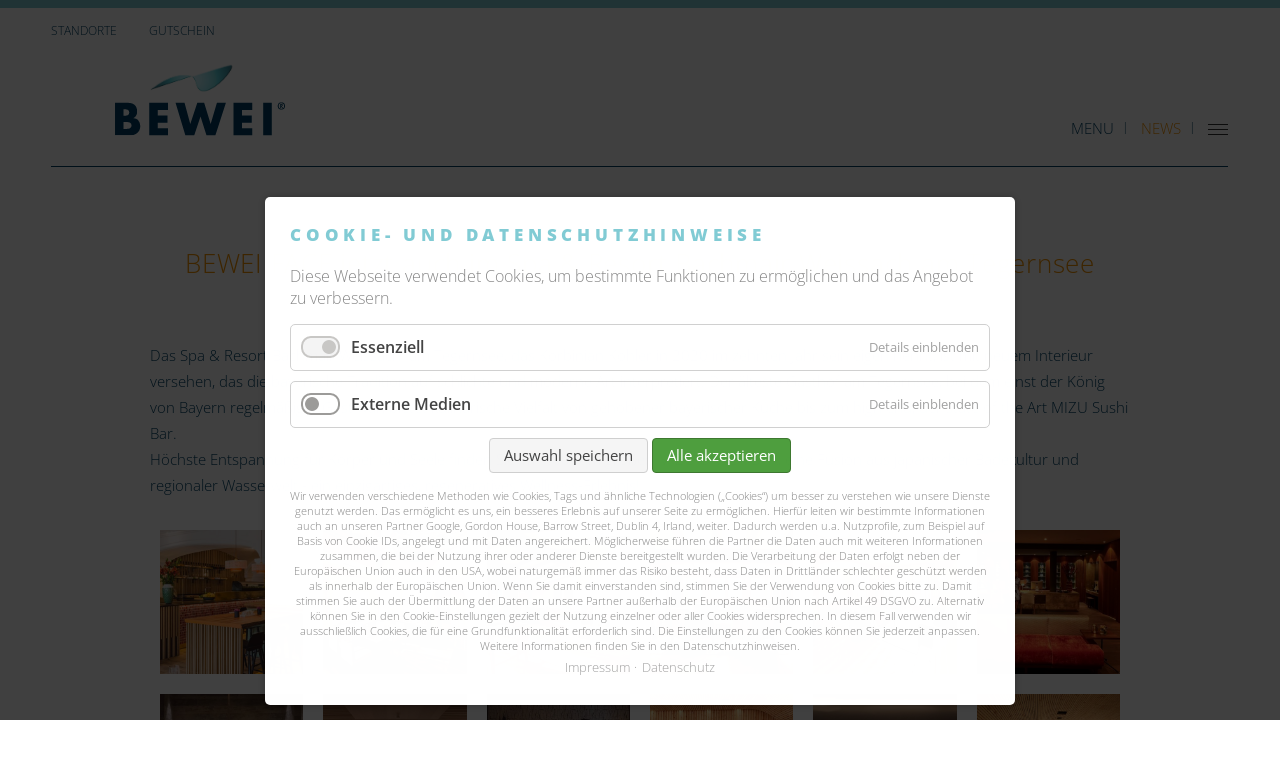

--- FILE ---
content_type: text/html; charset=utf-8
request_url: https://www.bewei.ch/news-3/bewei-face-jetzt-auch-im-spa-resort-bachmair-weissach-am-tegernsee.html
body_size: 6484
content:
<!DOCTYPE html>
<html lang="de">
<head>
<meta charset="utf-8">
<title>BEWEI FACE jetzt auch im Spa & Resort Bachmair Weissach am Tegernsee - BEWEI</title>
<base href="https://www.bewei.ch/">
<meta name="robots" content="index,follow">
<meta name="description" content="Das Spa &amp; Resort Bachmair Weissach, der älteste Gasthof am Tegernsee, bietet seinen Gästen nicht nur kulinarische Vielfalt sondern auch ein extrem abwechslungsreiches Wellness Angebot. Hier können Sie im MIZU ONSEN SPA Ihren Aufenthalt jetzt auch neben den klassischen und speziellen Anti-Aging-Behandlungen mit BEWEI …">
<meta name="generator" content="Contao Open Source CMS">
<meta name="viewport" content="width=device-width, initial-scale=1">
<link rel="stylesheet" href="assets/css/cookiebar_default.css,normalize.css,layout.min.css,theme.css,bew...-61a1493a.css"><script src="assets/js/jquery.min.js,contao-utils-bundle.js,theme.js,cookiebar.min.js-9849a829.js"></script><link rel="shortcut icon" type="image/x-icon" href="share/favicon-bewei.ico"><link rel="apple-touch-icon" href="share/favicon-apple-touch-icon-bewei.png">
</head>
<body id="top" class="notHome  news-3 parent_news-2 nojs chrome  computer" itemscope itemtype="http://schema.org/WebPage" >
<div id="responsivenav">
<!-- indexer::stop -->
<div class="mod_sitemap block">
<ul class="level_1">
<li class="first"><a href="./" title="BEWEI – Willkommen in Ihrem neuen Körper!" class="first" itemprop="url"><span itemprop="name">Home</span></a></li>
<li><a href="philosophie.html" title="Philosophie" itemprop="url"><span itemprop="name">Philosophie</span></a></li>
<li class="submenu"><a href="vitalitaetskonzept.html" title="Vitalitätskonzept" class="submenu" aria-haspopup="true" itemprop="url"><span itemprop="name">Vitalitätskonzept</span></a>
<ul class="level_2">
<li class="first"><a href="bewei-body.html" title="BEWEI Body" class="first" itemprop="url"><span itemprop="name">BEWEI Body</span></a></li>
<li><a href="bewei-face.html" title="BEWEI Face" itemprop="url"><span itemprop="name">BEWEI Face</span></a></li>
<li class="last"><a href="bewei-hands.html" title="BEWEI Hands" class="last" itemprop="url"><span itemprop="name">BEWEI Hands</span></a></li>
</ul>
</li>
<li class="submenu trail"><a href="news.html" title="News" class="submenu trail" aria-haspopup="true" itemprop="url"><span itemprop="name">News</span></a>
<ul class="level_2">
<li class="first"><a href="news.html#dates" title="Termine" class="first" itemprop="url"><span itemprop="name">Termine</span></a></li>
<li class="trail last"><a href="news.html#news" title="News" class="trail last" itemprop="url"><span itemprop="name">News</span></a></li>
</ul>
</li>
<li class="submenu"><a href="loungekonzept.html" title="Business" class="submenu" aria-haspopup="true" itemprop="url"><span itemprop="name">Business</span></a>
<ul class="level_2">
<li class="first"><a href="loungekonzept.html" title="Loungekonzept" class="first" itemprop="url"><span itemprop="name">Loungekonzept</span></a></li>
<li><a href="loungekonzept.html#referenzen" title="Referenzen" itemprop="url"><span itemprop="name">Referenzen</span></a></li>
<li><a href="kommunikation.html" title="Kommunikation" itemprop="url"><span itemprop="name">Kommunikation</span></a></li>
<li class="last"><a href="business-kontakt.html" title="Business Kontakt" class="last" itemprop="url"><span itemprop="name">Business Kontakt</span></a></li>
</ul>
</li>
<li><a href="presse.html" title="Presse" itemprop="url"><span itemprop="name">Presse</span></a></li>
<li class="submenu"><a href="kontakt.html" title="Kontakt" class="submenu" aria-haspopup="true" itemprop="url"><span itemprop="name">Kontakt</span></a>
<ul class="level_2">
<li class="first last"><a href="standorte.html" title="Standorte" class="first last" itemprop="url"><span itemprop="name">Standorte</span></a></li>
</ul>
</li>
<li><a href="impressum.html" title="Impressum" itemprop="url"><span itemprop="name">Impressum</span></a></li>
<li><a href="datenschutz.html" title="Datenschutz" itemprop="url"><span itemprop="name">Datenschutz</span></a></li>
<li><a href="gutschein.html" title="Gutschein" itemprop="url"><span itemprop="name">Gutschein</span></a></li>
<li class="last"><a href="standorte.html" title="Standorte" class="last" itemprop="url"><span itemprop="name">Standorte</span></a></li>
</ul>
</div>
<!-- indexer::continue -->
</div>
<div id="wrapper">
<div id="slideDown">
<div id="slidedownmenue">
<div class="inside">
<div class="content">
<div class="table">
<div class="row">
<div class="logocol vmiddle">
<img src="/files/theme/user/images/logos/button.png">
</div>
<div class="navcol vtop">
<!-- indexer::stop -->
<nav class="mod_navigation block" itemscope itemtype="http://schema.org/SiteNavigationElement">
<a href="news-3/bewei-face-jetzt-auch-im-spa-resort-bachmair-weissach-am-tegernsee.html#skipNavigation6" class="invisible">Navigation überspringen</a>
<ul class="level_1">
<li class="first"><a href="philosophie.html" title="Philosophie" class="first" itemprop="url"><span itemprop="name">Philosophie</span></a></li>
<li class="submenu"><a href="vitalitaetskonzept.html" title="Vitalitätskonzept" class="submenu" aria-haspopup="true" itemprop="url"><span itemprop="name">Vitalitätskonzept</span></a>
<ul class="level_2">
<li class="first"><a href="bewei-body.html" title="BEWEI Body" class="first" itemprop="url"><span itemprop="name">BEWEI Body</span></a></li>
<li><a href="bewei-face.html" title="BEWEI Face" itemprop="url"><span itemprop="name">BEWEI Face</span></a></li>
<li class="last"><a href="bewei-hands.html" title="BEWEI Hands" class="last" itemprop="url"><span itemprop="name">BEWEI Hands</span></a></li>
</ul>
</li>
<li class="submenu trail"><a href="news.html" title="News" class="submenu trail" aria-haspopup="true" itemprop="url"><span itemprop="name">News</span></a>
<ul class="level_2">
<li class="first"><a href="news.html#dates" title="Termine" class="first" itemprop="url"><span itemprop="name">Termine</span></a></li>
<li class="trail last"><a href="news.html#news" title="News" class="trail last" itemprop="url"><span itemprop="name">News</span></a></li>
</ul>
</li>
<li class="submenu"><a href="loungekonzept.html" title="Business" class="submenu" aria-haspopup="true" itemprop="url"><span itemprop="name">Business</span></a>
<ul class="level_2">
<li class="first"><a href="loungekonzept.html" title="Loungekonzept" class="first" itemprop="url"><span itemprop="name">Loungekonzept</span></a></li>
<li><a href="loungekonzept.html#referenzen" title="Referenzen" itemprop="url"><span itemprop="name">Referenzen</span></a></li>
<li class="last"><a href="kommunikation.html" title="Kommunikation" class="last" itemprop="url"><span itemprop="name">Kommunikation</span></a></li>
</ul>
</li>
<li><a href="presse.html" title="Presse" itemprop="url"><span itemprop="name">Presse</span></a></li>
<li class="submenu last"><a href="kontakt.html" title="Kontakt" class="submenu last" aria-haspopup="true" itemprop="url"><span itemprop="name">Kontakt</span></a>
<ul class="level_2">
<li class="first last"><a href="standorte.html" title="Standorte" class="first last" itemprop="url"><span itemprop="name">Standorte</span></a></li>
</ul>
</li>
</ul>
<a id="skipNavigation6" class="invisible">&nbsp;</a>
</nav>
<!-- indexer::continue -->
</div>
</div>
</div>
</div>
</div>
</div>    </div>
<header id="header">
<div class="inside">
<div class="overtoggler"></div>
<div class="headertop">
<div class="innerholder">
<div class="headernav">
<ul>
<!--<li><span>DE</span></li>
<li><span>+41 (0) 79 - 751 6204</span></li>
<li><span><a href="mailto:gabriele.paris@bewei.ch">GABRIELE.PARIS@BEWEI.CH</a></span></li>-->
<li><span><a href="standorte.html">STANDORTE</a></span></li>
<li><span><a href="gutschein.html">GUTSCHEIN</a></span></li>
</ul>
</div>
</div>
</div>
<div class="innerholder table">
<div class="row">
<div class="logo">
<!-- indexer::stop -->
<div class="mod_logo block">
<figure class="image_container" itemscope itemtype="http://schema.org/ImageObject">
<a href="bewei.html" itemprop="contentUrl">
<img src="assets/images/8/logo-5a5a9730.svg" width="206" height="88" alt="logo" itemprop="image">
</a>
</figure>
</div>
<!-- indexer::continue -->
</div>
<div class="navi">
<div class="breadmenu">
<ul>
<li>Menu</li>
<li class="active">News</li>
<li class="burger"><div class="burgericon">
<div class="row">
<div class="hamburg">
<span class="line"></span>
<span class="line"></span>
<span class="line"></span>
</div>
</div>
</div>
</li>
</ul>
</div>
</div>
</div>
</div>            </div>
</header>
<div id="container">
<main id="main">
<div class="inside">
<div class=" mod_article block" id="article-41"  >
<div class=" mod_newsreader block ">
<div class="layout_full block" itemscope itemtype="http://schema.org/Article">
<h1 itemprop="name">BEWEI FACE jetzt auch im Spa & Resort Bachmair Weissach am Tegernsee</h1>
<div class=" ce_text block ">
<p>Das Spa &amp; Resort Bachmair Weissach&nbsp; am Tegernsee, das Korbinian Kohler in 2020 im zehnten Jahr sein eigen nennt, ist mit neuem Interieur versehen, das die bayerische Tradition auf schlichte und moderne Art interpretiert. Der älteste Gasthof am Tegernsee, bei dem einst der König von Bayern regelmäßiger Gast war, bietet kulinarische Vielfalt von gehobener bayerischer Küche bis zum high end, der state of the Art MIZU Sushi Bar.<br>Höchste Entspannung für Körper und Seele finden Sie im 3.000qm großen MIZU ONSEN SPA, eine Fusion aus japanischer Badekultur und regionaler Wasserwelt - ein einzigartiges, regeneratives Wellness-Erlebnis!</p>
</div>
<div class=" ce_gallery block ">
<ul class="cols_6 multicol" itemscope itemtype="http://schema.org/ImageGallery">
<li class="row_0 row_first even col_0 col_first">
<figure class="image_container">
<a href="files/theme/user/images/standorte/galerien/Bachmair%20Weissach/06_BW_MIZU_Sushi_Bar_Room_01.jpg" data-lightbox="lb101">
<img src="assets/images/7/06_BW_MIZU_Sushi_Bar_Room_01-6da65167.jpg" width="450" height="450" alt="" itemprop="image">
</a>
</figure>
</li>
<li class="row_0 row_first even col_1">
<figure class="image_container">
<a href="files/theme/user/images/standorte/galerien/Bachmair%20Weissach/06_BW_MIZU_Sushi_Bar_Room_06.jpg" data-lightbox="lb101">
<img src="assets/images/0/06_BW_MIZU_Sushi_Bar_Room_06-af97b6c5.jpg" width="450" height="450" alt="" itemprop="image">
</a>
</figure>
</li>
<li class="row_0 row_first even col_2">
<figure class="image_container">
<a href="files/theme/user/images/standorte/galerien/Bachmair%20Weissach/11_BW_BW_Suite_05.jpg" data-lightbox="lb101">
<img src="assets/images/b/11_BW_BW_Suite_05-3c86a781.jpg" width="450" height="450" alt="" itemprop="image">
</a>
</figure>
</li>
<li class="row_0 row_first even col_3">
<figure class="image_container">
<a href="files/theme/user/images/standorte/galerien/Bachmair%20Weissach/11_BW_BW_Suite_06.jpg" data-lightbox="lb101">
<img src="assets/images/e/11_BW_BW_Suite_06-6fd57418.jpg" width="450" height="450" alt="" itemprop="image">
</a>
</figure>
</li>
<li class="row_0 row_first even col_4">
<figure class="image_container">
<a href="files/theme/user/images/standorte/galerien/Bachmair%20Weissach/11_BW_Zimmer_Tegernseer_Suite_01.jpg" data-lightbox="lb101">
<img src="assets/images/a/11_BW_Zimmer_Tegernseer_Suite_01-be77c566.jpg" width="450" height="450" alt="" itemprop="image">
</a>
</figure>
</li>
<li class="row_0 row_first even col_5 col_last">
<figure class="image_container">
<a href="files/theme/user/images/standorte/galerien/Bachmair%20Weissach/13_BW_GH_MIZU_ONSEN_SPA_10.jpg" data-lightbox="lb101">
<img src="assets/images/7/13_BW_GH_MIZU_ONSEN_SPA_10-7b8a5395.jpg" width="450" height="450" alt="" itemprop="image">
</a>
</figure>
</li>
<li class="row_1 odd col_0 col_first">
<figure class="image_container">
<a href="files/theme/user/images/standorte/galerien/Bachmair%20Weissach/13_BW_SB_MIZU_ONSEN_SPA_03.jpg" data-lightbox="lb101">
<img src="assets/images/3/13_BW_SB_MIZU_ONSEN_SPA_03-9391d198.jpg" width="450" height="450" alt="" itemprop="image">
</a>
</figure>
</li>
<li class="row_1 odd col_1">
<figure class="image_container">
<a href="files/theme/user/images/standorte/galerien/Bachmair%20Weissach/13_BW_SB_MIZU_ONSEN_SPA_07.jpg" data-lightbox="lb101">
<img src="assets/images/a/13_BW_SB_MIZU_ONSEN_SPA_07-6ad9a60b.jpg" width="450" height="450" alt="" itemprop="image">
</a>
</figure>
</li>
<li class="row_1 odd col_2">
<figure class="image_container">
<a href="files/theme/user/images/standorte/galerien/Bachmair%20Weissach/13_BW_SB_MIZU_ONSEN_SPA_16.jpg" data-lightbox="lb101">
<img src="assets/images/6/13_BW_SB_MIZU_ONSEN_SPA_16-1b28aca0.jpg" width="450" height="450" alt="" itemprop="image">
</a>
</figure>
</li>
<li class="row_1 odd col_3">
<figure class="image_container">
<a href="files/theme/user/images/standorte/galerien/Bachmair%20Weissach/14_BW_Family_Spa_03.jpg" data-lightbox="lb101">
<img src="assets/images/f/14_BW_Family_Spa_03-59ad5bae.jpg" width="450" height="450" alt="" itemprop="image">
</a>
</figure>
</li>
<li class="row_1 odd col_4">
<figure class="image_container">
<a href="files/theme/user/images/standorte/galerien/Bachmair%20Weissach/BW_MIZU_ONSEN_SPA_1.jpg" data-lightbox="lb101">
<img src="assets/images/4/BW_MIZU_ONSEN_SPA_1-f1a14c37.jpg" width="450" height="450" alt="" itemprop="image">
</a>
</figure>
</li>
<li class="row_1 odd col_5 col_last">
<figure class="image_container">
<a href="files/theme/user/images/standorte/galerien/Bachmair%20Weissach/BW_MIZU_ONSEN_SPA_3.jpg" data-lightbox="lb101">
<img src="assets/images/d/BW_MIZU_ONSEN_SPA_3-3e3400da.jpg" width="450" height="450" alt="" itemprop="image">
</a>
</figure>
</li>
<li class="row_2 row_last even col_0 col_first">
<figure class="image_container">
<a href="files/theme/user/images/standorte/galerien/Bachmair%20Weissach/BW_MIZU_ONSEN_SPA_4.jpg" data-lightbox="lb101">
<img src="assets/images/3/BW_MIZU_ONSEN_SPA_4-ad6a8584.jpg" width="450" height="450" alt="" itemprop="image">
</a>
</figure>
</li>
<li class="row_2 row_last even col_1">
<figure class="image_container">
<a href="files/theme/user/images/standorte/galerien/Bachmair%20Weissach/BW_MIZU_ONSEN_SPA_7.jpg" data-lightbox="lb101">
<img src="assets/images/3/BW_MIZU_ONSEN_SPA_7-cc853d77.jpg" width="450" height="450" alt="" itemprop="image">
</a>
</figure>
</li>
<li class="row_2 row_last even col_2">
<figure class="image_container">
<a href="files/theme/user/images/standorte/galerien/Bachmair%20Weissach/BW_MIZU_ONSEN_SPA_8.jpg" data-lightbox="lb101">
<img src="assets/images/3/BW_MIZU_ONSEN_SPA_8-a0c6b6d2.jpg" width="450" height="450" alt="" itemprop="image">
</a>
</figure>
</li>
<li class="row_2 row_last even col_3">
<figure class="image_container">
<a href="files/theme/user/images/standorte/galerien/Bachmair%20Weissach/BW_MIZU_ONSEN_SPA_9.jpg" data-lightbox="lb101">
<img src="assets/images/7/BW_MIZU_ONSEN_SPA_9-6b126cbf.jpg" width="450" height="450" alt="" itemprop="image">
</a>
</figure>
</li>
</ul>
</div>
</div>
<!-- indexer::stop -->
<p class="back"><a href="javascript:history.go(-1)" title="Zurück">Zurück</a></p>
<!-- indexer::continue -->
</div>
</div>
</div>
</main>
</div>
</div>
<footer id="footer">
<div class="inside">
<!-- indexer::stop -->
<nav class="mod_customnav block" itemscope itemtype="http://schema.org/SiteNavigationElement">
<a href="news-3/bewei-face-jetzt-auch-im-spa-resort-bachmair-weissach-am-tegernsee.html#skipNavigation4" class="invisible">Navigation überspringen</a>
<ul class="level_1">
<li class="first"><a href="kontakt.html" title="Kontakt" class="first" itemprop="url"><span itemprop="name">Kontakt</span></a></li>
<li><a href="impressum.html" title="Impressum" itemprop="url"><span itemprop="name">Impressum</span></a></li>
<li class="last"><a href="datenschutz.html" title="Datenschutz" class="last" itemprop="url"><span itemprop="name">Datenschutz</span></a></li>
</ul>
<a id="skipNavigation4" class="invisible">&nbsp;</a>
</nav>
<!-- indexer::continue -->
</div>
</footer>
<script src="assets/jquery-ui/js/jquery-ui.min.js?v=1.12.1.1"></script>
<script>jQuery(function($){$(document).accordion({heightStyle:'content',header:'.toggler',collapsible:!0,active:!1,navigation:!0,create:function(event,ui){ui.header.addClass('active');$('.toggler').attr('tabindex',0)},activate:function(event,ui){ui.newHeader.addClass('active');ui.oldHeader.removeClass('active');$('.toggler').attr('tabindex',0);if(!$.isEmptyObject(ui.newHeader.offset())){$('html:not(:animated), body:not(:animated)').animate({scrollTop:ui.newHeader.offset().top},'slow')}},beforeActivate:function(event,ui){if(!$.isEmptyObject(ui.newHeader.attr('class'))){}else{current_settings_group=$(this).find(".toggler").index(ui.newHeader[0]);var currentFrame=$(".ui-accordion-content-active").find('iframe');if(currentFrame.length>=1){currentFrame.attr('src',$('iframe').attr('src'))}}}})})</script>
<script type="application/ld+json">{"@context":{"contao":"https:\/\/schema.contao.org\/"},"@type":"contao:Page","contao:title":"BEWEI FACE jetzt auch im Spa & Resort Bachmair Weissach am Tegernsee","contao:pageId":26,"contao:noSearch":false,"contao:protected":false,"contao:groups":[],"contao:fePreview":false}</script><!-- indexer::stop -->
<div  class="contao-cookiebar cookiebar_default cc-bottom cc-blocked" role="complementary" aria-describedby="cookiebar-desc">
<div class="cc-inner" aria-live="assertive" role="alert">
<div id="cookiebar-desc" class="cc-head">
<h3>Cookie- und Datenschutzhinweise</h3>
<p>Diese Webseite verwendet Cookies, um bestimmte Funktionen zu ermöglichen und das Angebot zu verbessern.</p>        </div>
<div class="cc-groups">
<div class="cc-group">
<input type="checkbox" name="group[]" id="g1" value="1" data-toggle-cookies disabled checked>
<label for="g1" class="group">Essenziell</label>
<button class="cc-detail-btn" data-toggle-group>
<span>Details einblenden</span>
<span>Details ausblenden</span>
</button>
<div class="cc-cookies toggle-group">
<div class="cc-cookie">
<input type="checkbox" name="cookie[]" id="c2" value="2" disabled checked>
<label for="c2" class="cookie">Contao HTTPS CSRF Token</label>
<p>Schützt vor Cross-Site-Request-Forgery Angriffen.</p>                                                                    <div class="cc-cookie-info">
<div><strong>Speicherdauer:</strong> Dieses Cookie bleibt nur für die aktuelle Browsersitzung bestehen.</div>
</div>
</div>
<div class="cc-cookie">
<input type="checkbox" name="cookie[]" id="c3" value="3" disabled checked>
<label for="c3" class="cookie">PHP SESSION ID</label>
<p>Speichert die aktuelle PHP-Session.</p>                                                                    <div class="cc-cookie-info">
<div><strong>Speicherdauer:</strong> Dieses Cookie bleibt nur für die aktuelle Browsersitzung bestehen.</div>
</div>
</div>
</div>
</div>
<div class="cc-group">
<input type="checkbox" name="group[]" id="g3" value="3" data-toggle-cookies>
<label for="g3" class="group">Externe Medien</label>
<button class="cc-detail-btn" data-toggle-group>
<span>Details einblenden</span>
<span>Details ausblenden</span>
</button>
<div class="cc-cookies toggle-group">
<p>Anfahrt mit Google Maps und YouTube Videos</p>                                                    <div class="cc-cookie">
<input type="checkbox" name="cookie[]" id="c4" value="4">
<label for="c4" class="cookie">YouTube</label>
<p>Youtube erlaubt es uns Videos in die Webseite einzubetten.</p>                                                                    <div class="cc-cookie-info">
<div><strong>Anbieter:</strong> Google Ireland Limited, Google Building Gordon House, 4 Barrow St, Dublin, D04 E5W5, Ireland</div>
</div>
<button class="cc-detail-btn-details" data-toggle-group>
<span>Mehr Details einblenden</span>
<span>Mehr Details ausblenden</span>
</button>
<div class="cc-cookie-desc toggle-group" style="display: none">
<p style="caret-color: #000000; color: #000000;">Youtube erlaubt es uns Videos in die Webseite einzubetten.</p>
<p style="caret-color: #000000; color: #000000;"><strong>Datenverarbeitendes Unternehmen</strong>: Google Ireland Limited, Google Building Gordon House, 4 Barrow St, Dublin, D04 E5W5, Ireland</p>
<p style="caret-color: #000000; color: #000000;"><strong>Grundlage der Datenverarbeitung</strong>: Art. 6.I 1 lit. a DSGVO</p>
<p style="caret-color: #000000; color: #000000;"><strong>Übermittlung in Drittländer</strong>: Youtube kann Daten auch in Staaten außerhalb der Europäischen Union, insbesondere in die USA, übertragen. Dabei ist davon auszugehen, dass hier kein ähnliches Datenschutzniveau wie innerhalb der Europäischen Union besteht. Daher besteht hier das Risiko, dass Daten, die bei der Nutzung anderer Google Dienste erhoben werden, mit den auf unserer Website erhobenen Daten zusammengeführt werden. Weiterhin ist davon auszugehen, dass Google auf Verlangen der Kontrollbehörden entsprechend erhobene Daten an diese übermitteln muss. Die Übermittlung der Daten in Drittländer erfolgt auf Basis von Artikel 46 DSGVO bzw. Artikel 49.I lit. a DSGVO.</p>
<p style="caret-color: #000000; color: #000000;"><strong>Datenschutzrichtlinie des Datenverarbeitenden</strong>: <a href="https://policies.google.com/privacy">https://policies.google.com/privacy</a></p>                                    </div>
</div>
<div class="cc-cookie">
<input type="checkbox" name="cookie[]" id="c6" value="6">
<label for="c6" class="cookie">Googlemap</label>
<p><span style="caret-color: #000000; color: #000000;">Google Maps erlaubt es uns eine interaktive Karte in die Webseite einzubetten.</span></p>                                                                    <div class="cc-cookie-info">
<div><strong>Anbieter:</strong> Google Ireland Limited, Google Building Gordon House, 4 Barrow St, Dublin, D04 E5W5, Ireland</div>
</div>
<button class="cc-detail-btn-details" data-toggle-group>
<span>Mehr Details einblenden</span>
<span>Mehr Details ausblenden</span>
</button>
<div class="cc-cookie-desc toggle-group" style="display: none">
<p style="caret-color: #000000; color: #000000;">Google Maps erlaubt es uns eine interaktive Karte in die Webseite einzubetten.</p>
<p style="caret-color: #000000; color: #000000;"><strong>Datenverarbeitendes Unternehmen</strong>: Google Ireland Limited, Google Building Gordon House, 4 Barrow St, Dublin, D04 E5W5, Ireland</p>
<p style="caret-color: #000000; color: #000000;"><strong>Grundlage der Datenverarbeitung</strong>: Art. 6.I 1 lit. a DSGVO</p>
<p style="caret-color: #000000; color: #000000;"><strong>Übermittlung in Drittländer</strong>: Google Maps kann Daten auch in Staaten außerhalb der Europäischen Union, insbesondere in die USA, übertragen. Dabei ist davon auszugehen, dass hier kein ähnliches Datenschutzniveau wie innerhalb der Europäischen Union besteht. Daher besteht hier das Risiko, dass Daten, die bei der Nutzung anderer Google Dienste erhoben werden, mit den auf unserer Website erhobenen Daten zusammengeführt werden. Weiterhin ist davon auszugehen, dass Google auf Verlangen der Kontrollbehörden entsprechend erhobene Daten an diese übermitteln muss. Die Übermittlung der Daten in Drittländer erfolgt auf Basis von Artikel 46 DSGVO bzw. Artikel 49.I lit. a DSGVO.</p>
<p style="caret-color: #000000; color: #000000;"><strong>Datenschutzrichtlinie des Datenverarbeitenden</strong>: <a href="https://policies.google.com/privacy">https://policies.google.com/privacy</a></p>                                    </div>
</div>
</div>
</div>
</div>
<div class="cc-footer highlight">
<button class="cc-btn save" data-save>Auswahl speichern</button>
<button class="cc-btn success" data-accept-all>Alle akzeptieren</button>
</div>
<div class="cc-info">
<p>Wir verwenden verschiedene Methoden wie Cookies, Tags und ähnliche Technologien („Cookies“) um besser zu verstehen wie unsere Dienste genutzt werden. Das ermöglicht es uns, ein besseres Erlebnis auf unserer Seite zu ermöglichen. Hierfür leiten wir bestimmte Informationen auch an unseren Partner Google, Gordon House, Barrow Street, Dublin 4, Irland, weiter. Dadurch werden u.a. Nutzprofile, zum Beispiel auf Basis von Cookie IDs, angelegt und mit Daten angereichert. Möglicherweise führen die Partner die Daten auch mit weiteren Informationen zusammen, die bei der Nutzung ihrer oder anderer Dienste bereitgestellt wurden. Die Verarbeitung der Daten erfolgt neben der Europäischen Union auch in den USA, wobei naturgemäß immer das Risiko besteht, dass Daten in Drittländer schlechter geschützt werden als innerhalb der Europäischen Union. Wenn Sie damit einverstanden sind, stimmen Sie der Verwendung von Cookies bitte zu. Damit stimmen Sie auch der Übermittlung der Daten an unsere Partner außerhalb der Europäischen Union nach Artikel 49 DSGVO zu. Alternativ können Sie in den Cookie-Einstellungen gezielt der Nutzung einzelner oder aller Cookies widersprechen. In diesem Fall verwenden wir ausschließlich Cookies, die für eine Grundfunktionalität erforderlich sind. Die Einstellungen zu den Cookies können Sie jederzeit anpassen. Weitere Informationen finden Sie in den Datenschutzhinweisen.</p>                            <a href="https://www.bewei.ch/impressum.html">Impressum</a>
<a href="https://www.bewei.ch/datenschutz.html">Datenschutz</a>
</div>
</div>
</div>
<!-- indexer::continue -->
<script>var cookiebar=new ContaoCookiebar({configId:1,pageId:1,version:1,lifetime:63072000,token:'ccb_contao_token',doNotTrack:1,currentPageId:26,excludedPageIds:null,cookies:{"4":{"id":"4","type":"iframe","checked":!1,"token":null,"resources":[],"scripts":[],"iframeType":"youtube"},"6":{"id":"6","type":"iframe","checked":!1,"token":null,"resources":[],"scripts":[],"iframeType":"googlemaps"}},configs:[],texts:{acceptAndDisplay:'Akzeptieren und anzeigen'}})</script></body>
</html>

--- FILE ---
content_type: text/css
request_url: https://www.bewei.ch/assets/css/cookiebar_default.css,normalize.css,layout.min.css,theme.css,bew...-61a1493a.css
body_size: 82397
content:
@charset "UTF-8";
.contao-cookiebar {
  position: fixed;
  left: 0;
  right: 0;
  top: 0;
  bottom: 0;
  z-index: 9999;
  font-size: 0;
  letter-spacing: 0;
  text-align: center;
  padding: 15px;
  max-height: 100vh;
  box-sizing: border-box;
  pointer-events: none;
  overflow: hidden;
}
.contao-cookiebar * {
  box-sizing: border-box;
}
.contao-cookiebar:before {
  content: "";
  display: inline-block;
  height: 100%;
  vertical-align: middle;
}
.contao-cookiebar .cc-inner {
  display: inline-block;
  overflow-y: auto;
  max-height: 100%;
  max-width: 100%;
  opacity: 0;
  pointer-events: none;
  visibility: hidden;
  font-size: 1rem;
  text-align: left;
}
.contao-cookiebar.cc-top .cc-inner {
  vertical-align: top;
}
.contao-cookiebar.cc-top.cc-active .cc-inner {
  animation: cookiebar-top-in 0.5s ease-in-out forwards;
}
.contao-cookiebar.cc-top.cc-saved .cc-inner {
  animation: cookiebar-top-out 0.5s ease-in-out forwards;
}
.contao-cookiebar.cc-bottom .cc-inner {
  vertical-align: bottom;
}
.contao-cookiebar.cc-bottom.cc-active .cc-inner {
  animation: cookiebar-bottom-in 0.5s ease-in-out forwards;
}
.contao-cookiebar.cc-bottom.cc-saved .cc-inner {
  animation: cookiebar-bottom-out 0.5s ease-in-out forwards;
}
.contao-cookiebar.cc-middle .cc-inner {
  vertical-align: middle;
}
.contao-cookiebar.cc-middle.cc-active .cc-inner {
  animation: cookiebar-middle-in 0.5s ease-in-out forwards;
}
.contao-cookiebar.cc-middle.cc-saved .cc-inner {
  animation: cookiebar-middle-out 0.5s ease-in-out forwards;
}
.contao-cookiebar.cc-left {
  text-align: left;
}
.contao-cookiebar.cc-right {
  text-align: right;
}
.contao-cookiebar .cc-head h1:first-child, .contao-cookiebar .cc-head h2:first-child, .contao-cookiebar .cc-head h3:first-child, .contao-cookiebar .cc-head h4:first-child, .contao-cookiebar .cc-head h5:first-child, .contao-cookiebar .cc-head h6:first-child {
  margin-top: 0;
}
.contao-cookiebar .cc-head p {
  margin-bottom: 15px;
}
.contao-cookiebar .cc-btn {
  display: inline-block;
  cursor: pointer;
  width: 100%;
  padding: 8px 14px;
  margin-bottom: 8px;
  font-size: 15px;
  outline: 0 none;
  border: 1px solid #cfcfcf;
  border-radius: 4px;
  color: #444;
  background: #f5f5f5;
}
.contao-cookiebar .cc-btn:hover {
  background: #ececec;
}
.contao-cookiebar .cc-btn:last-child {
  margin-bottom: 0;
}
.contao-cookiebar .grayscale .cc-btn {
  background: #f1efef;
}
.contao-cookiebar .grayscale .cc-btn:hover {
  background: #ececec;
}
.contao-cookiebar .grayscale .cc-btn.success {
  background: #fbfbfb;
}
.contao-cookiebar .grayscale .cc-btn.success:hover {
  background: #f7f7f7;
}
.contao-cookiebar .highlight .cc-btn.success {
  background: #4e9e3e;
  border-color: #3e7830;
  color: #fff;
}
.contao-cookiebar .highlight .cc-btn.success:hover {
  background: #4c933f;
}
.contao-cookiebar label {
  position: relative;
  display: block;
  padding: 8px 13px 8px 0;
  line-height: 1.2rem;
}
.contao-cookiebar label.group {
  font-weight: 600;
}
.contao-cookiebar input {
  position: absolute;
  width: 1px;
  height: 1px;
  outline: 0 none;
  opacity: 0;
}
.contao-cookiebar input + label {
  padding: 8px 13px 8px 50px;
  cursor: pointer;
}
.contao-cookiebar input + label:before {
  content: "";
  position: absolute;
  top: 6px;
  left: 0;
  width: 35px;
  height: 18px;
  margin: 0;
  box-sizing: content-box;
  border-radius: 10px;
  background: #fff;
  border: 2px solid #9c9b99;
  transition: border-color 0.2s;
}
.contao-cookiebar input + label:after {
  display: block;
  content: "";
  position: absolute;
  top: 10px;
  left: 4px;
  width: 14px;
  height: 14px;
  border-radius: 10px;
  background: #9c9b99;
  transition: background 0.2s, margin-left 0.2s, padding 0.2s;
}
.contao-cookiebar input + label:active:after {
  padding-left: 5px;
}
.contao-cookiebar input.cc-group-half + label:after {
  background: linear-gradient(to right, #9c9b99 0%, #9c9b99 50%, #399d32 50%, #399d32 100%);
}
.contao-cookiebar input:checked + label:after {
  background: #399d32;
  margin-left: 17px;
}
.contao-cookiebar input:checked + label:active:after {
  margin-left: 12px;
}
.contao-cookiebar input:checked + label:before {
  background: #dcf3db;
  border-color: #399d32;
}
.contao-cookiebar input:disabled + label {
  pointer-events: none;
}
.contao-cookiebar input:disabled + label:after {
  background: #c8c7c5;
}
.contao-cookiebar input:disabled + label:before {
  background: #f4f4f4;
  border-color: #c8c7c5;
}
.contao-cookiebar.cc-active .cc-inner {
  opacity: 1;
  pointer-events: auto;
  visibility: visible;
}
.contao-cookiebar.cc-active.cc-blocked {
  pointer-events: auto;
  animation: cookiebar-overlay-in 0.5s ease-in-out forwards;
}
.contao-cookiebar.cc-saved.cc-inner {
  opacity: 0;
  pointer-events: none;
  visibility: hidden;
}
.contao-cookiebar.cc-saved.cc-blocked {
  pointer-events: none;
  animation: cookiebar-overlay-out 0.5s ease-in-out forwards;
}

@media (min-width: 768px) {
  .contao-cookiebar .cc-btn {
    width: auto;
    margin-bottom: 0;
  }
  .contao-cookiebar .cc-inner {
    max-width: 750px;
  }
}
@keyframes cookiebar-overlay-in {
  0% {
    background: rgba(0, 0, 0, 0);
  }
  100% {
    background: rgba(0, 0, 0, 0.75);
  }
}
@keyframes cookiebar-overlay-out {
  0% {
    background: rgba(0, 0, 0, 0.75);
  }
  100% {
    background: rgba(0, 0, 0, 0);
    visibility: hidden;
  }
}
@keyframes cookiebar-top-in {
  0% {
    opacity: 0;
    transform: translateY(-100%);
  }
  100% {
    opacity: 1;
    transform: translateY(0);
  }
}
@keyframes cookiebar-top-out {
  0% {
    opacity: 1;
    visibility: visible;
    transform: translateY(0);
  }
  100% {
    opacity: 0;
    visibility: hidden;
    transform: translateY(-100%);
  }
}
@keyframes cookiebar-middle-in {
  0% {
    opacity: 0;
    transform: scale(0);
  }
  100% {
    opacity: 1;
    transform: scale(1);
  }
}
@keyframes cookiebar-middle-out {
  0% {
    opacity: 1;
    visibility: visible;
    transform: scale(1);
  }
  100% {
    opacity: 0;
    visibility: hidden;
    transform: scale(0);
  }
}
@keyframes cookiebar-bottom-in {
  0% {
    opacity: 0;
    transform: translateY(100%);
  }
  100% {
    opacity: 1;
    transform: translateY(0);
  }
}
@keyframes cookiebar-bottom-out {
  0% {
    opacity: 1;
    visibility: visible;
    transform: translateY(0);
  }
  100% {
    opacity: 0;
    visibility: hidden;
    transform: translateY(100%);
  }
}
.cookiebar_default {
  color: #444444;
}
.cookiebar_default p {
  color: #868686;
  line-height: 1.4;
}
.cookiebar_default .cc-inner {
  padding: 25px;
  border-radius: 5px;
  -webkit-box-shadow: 0 0 10px 0 rgba(0, 0, 0, 0.25);
  box-shadow: 0 0 10px 0 rgba(0, 0, 0, 0.25);
  background: #fff;
}
.cookiebar_default .cc-group {
  display: flex;
  flex-wrap: wrap;
  justify-content: space-between;
  align-content: center;
  position: relative;
  border: 1px solid #d0d0d0;
  border-radius: 5px;
  margin-bottom: 10px;
}
.cookiebar_default .cc-group > label {
  flex-grow: 1;
  margin: 5px 0 5px 10px;
}
.cookiebar_default .cc-group .cc-detail-btn {
  border: 0 none;
  outline: 0 none;
  background: transparent;
  font-size: 13px;
  letter-spacing: 0;
  text-transform: initial;
  cursor: pointer;
  color: #a2a2a2;
  padding: 8px 10px;
  line-height: 1.2rem;
}
.cookiebar_default .cc-group .cc-detail-btn span:nth-child(2) {
  display: none;
}
.cookiebar_default .cc-group .cc-detail-btn.cc-active span:nth-child(1) {
  display: none;
}
.cookiebar_default .cc-group .cc-detail-btn.cc-active span:nth-child(2) {
  display: inline;
}
.cookiebar_default .cc-group .cc-detail-btn:hover {
  color: #717171;
}
.cookiebar_default .cc-group .cc-detail-btn-details {
  display: inline-block;
  border: 0 none;
  outline: 0 none;
  background: transparent;
  font-size: 13px;
  letter-spacing: 0;
  text-transform: initial;
  cursor: pointer;
  color: #a2a2a2;
  text-decoration: underline;
  padding: 0;
  margin: 0 0 10px;
}
.cookiebar_default .cc-group .cc-detail-btn-details span:nth-child(2) {
  display: none;
}
.cookiebar_default .cc-group .cc-detail-btn-details.cc-active span:nth-child(1) {
  display: none;
}
.cookiebar_default .cc-group .cc-detail-btn-details.cc-active span:nth-child(2) {
  display: inline;
}
.cookiebar_default .cc-group .cc-detail-btn-details:hover {
  color: #717171;
}
.cookiebar_default .cc-cookies {
  display: none;
  width: 100%;
  background: #fbfbfb;
  border-radius: 0 0 5px 5px;
}
.cookiebar_default .cc-cookies > p {
  font-size: 0.875rem;
}
.cookiebar_default .cc-cookies > p, .cookiebar_default .cc-cookies > .cc-cookie {
  margin: 0;
  padding: 15px;
  border-top: 1px solid #e6e6e6;
}
.cookiebar_default .cc-cookies .cc-cookie .cc-cookie-info {
  font-size: 0.875rem;
  background: #fff;
  padding: 10px;
  border-radius: 5px;
  border: 1px solid #efefef;
}
.cookiebar_default .cc-cookies .cc-cookie .cc-cookie-info > div + div {
  margin-top: 5px;
}
.cookiebar_default .cc-cookies .cc-cookie .cc-cookie-info + button.cc-detail-btn-details {
  margin-top: 15px;
}
.cookiebar_default .cc-cookies .cc-cookie .cc-cookie-desc > p {
  margin-bottom: 0;
}
.cookiebar_default .cc-cookies .cc-cookie label.cookie + p, .cookiebar_default .cc-cookies .cc-cookie label.cookie + .cc-cookie-info, .cookiebar_default .cc-cookies .cc-cookie label.cookie + button.cc-detail-btn-details {
  margin-top: 10px;
}
.cookiebar_default .cc-cookies .cc-cookie p {
  margin: 0 0 15px;
  font-size: 0.875rem;
}
.cookiebar_default .cc-footer, .cookiebar_default .cc-info {
  text-align: center;
}
.cookiebar_default .cc-info {
  margin-top: 15px;
}
.cookiebar_default .cc-info > p {
  font-size: 0.875rem;
}
.cookiebar_default .cc-info > a {
  display: inline-block;
  font-size: 0.813rem;
  color: #a2a2a2;
  text-decoration: none;
}
.cookiebar_default .cc-info > a:hover {
  color: #717171;
}
.cookiebar_default .cc-info > a + a:before {
  display: inline-block;
  content: "·";
  margin-right: 5px;
}

/*# sourceMappingURL=cookiebar_default.css.map */

/*! normalize.css v8.0.1 | MIT License | github.com/necolas/normalize.css */

/* Document
   ========================================================================== */

/**
 * 1. Correct the line height in all browsers.
 * 2. Prevent adjustments of font size after orientation changes in iOS.
 */

html {
  line-height: 1.15; /* 1 */
  -webkit-text-size-adjust: 100%; /* 2 */
}

/* Sections
   ========================================================================== */

/**
 * Remove the margin in all browsers.
 */

body {
  margin: 0;
}

/**
 * Render the `main` element consistently in IE.
 */

main {
  display: block;
}

/**
 * Correct the font size and margin on `h1` elements within `section` and
 * `article` contexts in Chrome, Firefox, and Safari.
 */

h1 {
  font-size: 2em;
  margin: 0.67em 0;
}

/* Grouping content
   ========================================================================== */

/**
 * 1. Add the correct box sizing in Firefox.
 * 2. Show the overflow in Edge and IE.
 */

hr {
  box-sizing: content-box; /* 1 */
  height: 0; /* 1 */
  overflow: visible; /* 2 */
}

/**
 * 1. Correct the inheritance and scaling of font size in all browsers.
 * 2. Correct the odd `em` font sizing in all browsers.
 */

pre {
  font-family: monospace, monospace; /* 1 */
  font-size: 1em; /* 2 */
}

/* Text-level semantics
   ========================================================================== */

/**
 * Remove the gray background on active links in IE 10.
 */

a {
  background-color: transparent;
}

/**
 * 1. Remove the bottom border in Chrome 57-
 * 2. Add the correct text decoration in Chrome, Edge, IE, Opera, and Safari.
 */

abbr[title] {
  border-bottom: none; /* 1 */
  text-decoration: underline; /* 2 */
  text-decoration: underline dotted; /* 2 */
}

/**
 * Add the correct font weight in Chrome, Edge, and Safari.
 */

b,
strong {
  font-weight: bolder;
}

/**
 * 1. Correct the inheritance and scaling of font size in all browsers.
 * 2. Correct the odd `em` font sizing in all browsers.
 */

code,
kbd,
samp {
  font-family: monospace, monospace; /* 1 */
  font-size: 1em; /* 2 */
}

/**
 * Add the correct font size in all browsers.
 */

small {
  font-size: 80%;
}

/**
 * Prevent `sub` and `sup` elements from affecting the line height in
 * all browsers.
 */

sub,
sup {
  font-size: 75%;
  line-height: 0;
  position: relative;
  vertical-align: baseline;
}

sub {
  bottom: -0.25em;
}

sup {
  top: -0.5em;
}

/* Embedded content
   ========================================================================== */

/**
 * Remove the border on images inside links in IE 10.
 */

img {
  border-style: none;
}

/* Forms
   ========================================================================== */

/**
 * 1. Change the font styles in all browsers.
 * 2. Remove the margin in Firefox and Safari.
 */

button,
input,
optgroup,
select,
textarea {
  font-family: inherit; /* 1 */
  font-size: 100%; /* 1 */
  line-height: 1.15; /* 1 */
  margin: 0; /* 2 */
}

/**
 * Show the overflow in IE.
 * 1. Show the overflow in Edge.
 */

button,
input { /* 1 */
  overflow: visible;
}

/**
 * Remove the inheritance of text transform in Edge, Firefox, and IE.
 * 1. Remove the inheritance of text transform in Firefox.
 */

button,
select { /* 1 */
  text-transform: none;
}

/**
 * Correct the inability to style clickable types in iOS and Safari.
 */

button,
[type="button"],
[type="reset"],
[type="submit"] {
  -webkit-appearance: button;
}

/**
 * Remove the inner border and padding in Firefox.
 */

button::-moz-focus-inner,
[type="button"]::-moz-focus-inner,
[type="reset"]::-moz-focus-inner,
[type="submit"]::-moz-focus-inner {
  border-style: none;
  padding: 0;
}

/**
 * Restore the focus styles unset by the previous rule.
 */

button:-moz-focusring,
[type="button"]:-moz-focusring,
[type="reset"]:-moz-focusring,
[type="submit"]:-moz-focusring {
  outline: 1px dotted ButtonText;
}

/**
 * Correct the padding in Firefox.
 */

fieldset {
  padding: 0.35em 0.75em 0.625em;
}

/**
 * 1. Correct the text wrapping in Edge and IE.
 * 2. Correct the color inheritance from `fieldset` elements in IE.
 * 3. Remove the padding so developers are not caught out when they zero out
 *    `fieldset` elements in all browsers.
 */

legend {
  box-sizing: border-box; /* 1 */
  color: inherit; /* 2 */
  display: table; /* 1 */
  max-width: 100%; /* 1 */
  padding: 0; /* 3 */
  white-space: normal; /* 1 */
}

/**
 * Add the correct vertical alignment in Chrome, Firefox, and Opera.
 */

progress {
  vertical-align: baseline;
}

/**
 * Remove the default vertical scrollbar in IE 10+.
 */

textarea {
  overflow: auto;
}

/**
 * 1. Add the correct box sizing in IE 10.
 * 2. Remove the padding in IE 10.
 */

[type="checkbox"],
[type="radio"] {
  box-sizing: border-box; /* 1 */
  padding: 0; /* 2 */
}

/**
 * Correct the cursor style of increment and decrement buttons in Chrome.
 */

[type="number"]::-webkit-inner-spin-button,
[type="number"]::-webkit-outer-spin-button {
  height: auto;
}

/**
 * 1. Correct the odd appearance in Chrome and Safari.
 * 2. Correct the outline style in Safari.
 */

[type="search"] {
  -webkit-appearance: textfield; /* 1 */
  outline-offset: -2px; /* 2 */
}

/**
 * Remove the inner padding in Chrome and Safari on macOS.
 */

[type="search"]::-webkit-search-decoration {
  -webkit-appearance: none;
}

/**
 * 1. Correct the inability to style clickable types in iOS and Safari.
 * 2. Change font properties to `inherit` in Safari.
 */

::-webkit-file-upload-button {
  -webkit-appearance: button; /* 1 */
  font: inherit; /* 2 */
}

/* Interactive
   ========================================================================== */

/*
 * Add the correct display in Edge, IE 10+, and Firefox.
 */

details {
  display: block;
}

/*
 * Add the correct display in all browsers.
 */

summary {
  display: list-item;
}

/* Misc
   ========================================================================== */

/**
 * Add the correct display in IE 10+.
 */

template {
  display: none;
}

/**
 * Add the correct display in IE 10.
 */

[hidden] {
  display: none;
}

body,form,figure{margin:0;padding:0}img{border:0}header,footer,nav,section,aside,article,figure,figcaption{display:block}body{font-size:100.01%}select,input,textarea{font-size:99%}#container,.inside{position:relative}#main,#left,#right{float:left;position:relative}#main{width:100%}#left{margin-left:-100%}#right{margin-right:-100%}#footer{clear:both}#main .inside{min-height:1px}.ce_gallery>ul{margin:0;padding:0;overflow:hidden;list-style:none}.ce_gallery>ul li{float:left}.ce_gallery>ul li.col_first{clear:left}.float_left{float:left}.float_right{float:right}.block{overflow:hidden}.clear,#clear{height:.1px;font-size:.1px;line-height:.1px;clear:both}.invisible{border:0;clip:rect(0 0 0 0);height:1px;margin:-1px;overflow:hidden;padding:0;position:absolute;width:1px}.custom{display:block}#container:after,.custom:after{content:"";display:table;clear:both}
/*Basics*/

:root {
    --button-color: #F66035;
    --button-hover-color: #F86F4C;
    --text-on-light: #F66035;
    --text-on-dark: #F66035;
    --text-on-button: #FFF;
    --header-color: #313131;
    --header-border-color: #222222;
    --header-text-color: #ffffff;
}



*{
    border: none;
    outline: none;
}

html{
font-size:100.1%;
overflow-x:hidden;
-webkit-overflow-scrolling: touch;
 -webkit-text-size-adjust: 100%;
}
 
body, html {
height:100%;
min-height:100%;
}

body{
font-family: interstate, sans-serif;
color:#222;
font-size: 18px;
line-height: 2.1rem;
font-weight:300;
display: flex;
min-height: 100vh;
flex-direction: column;
}



  #wrapper {
    flex: 1 0 auto;
  }

/*Basics*/

/*Ende sticky footer*/

/*Form*/
input,textarea,select{
/*Safari*/
-webkit-appearance: none;
border-radius:0;
-webkit-border-radius:0;
}

.widget{
    margin-bottom: 2rem;
    display: table;
    width: 100%;
    box-sizing: border-box;
      color:gray;
}


.widget.widget-checkbox{
    color: inherit;
}



.widget.w50,.widget-select {
    float: left;
    width: calc((100% - 2rem) / 2);
    margin-right: 2rem;
    margin-bottom: 2rem;
}

.widget.w50.clr {
    margin-right: 0;
}

.widget.w50.noflaot {
    float:none;
}

.widget.widget-checkbox, .widget.widget-radio {
    display: block;
    margin-bottom: 2rem;
    padding-left: 32px;
}

.widget.widget-checkbox label span, .widget.widget-radio label span{
    display: inherit;
}

.widget.widget-text input {
 
    padding: 10px 15px;
    width: 100%;
    background: #f3f4f6;
    border: 0;
    box-sizing: border-box;
}

.widget.widget-textarea textarea {
    padding: 15px;
    width: 100%;
    background: #f3f4f6;
    border: 0;
    box-sizing: border-box;
}

.submit{
    background: transparent;
    padding: 0 4rem;
    line-height: 3rem;
    float: right;
    display: table;
    cursor: pointer;
    color: white;
}



body .icheckbox_minimal {
    margin-left: -32px;
    margin-right: 10px;
}


body .dk-select, body .dk-select-multi{
    width: 100%;
    box-sizing: border-box;
}


body .dk-select .dk-selected{

    padding:10px 15px;
}

body .dk-select{
    height: auto;
}

body select[data-dkcacheid] {
    display: block;
    height: 100%;
    width: 200px;
    position: absolute;
    top: 0;
    opacity: 0;
    z-index: -99999;
}

.widget-select {
    position: relative;
}



/*Ende Form*/

/*set images to maxwidth 100%*/
figure{
line-height:0;
    margin: 0;
}

figure > img, .image_container > img{
max-width:100%;
height:auto;
}

a{
color:inherit;
}
 
 
a:focus{
}
/*Ende Basics*/



 a {
transition:all 0.2s ease;
-webkit-transition:all 0.2s ease;
-moz-transition:all 0.2s ease;
-o-transition:all 0.2s ease;
-ms-transition:all 0.2s ease; 
text-decoration: none;
color:inherit;
 }


.table{
display:table;
width:100%;
}

.table-wrapper {
  display: table;
  vertical-align: middle;
  text-align: center;
  width: 100%;
  height: 100%;
  table-layout:fixed;
}

.row{
display:table-row;
position:relative;
}

.row > *{
display:table-cell;
}

.vtop{
    vertical-align: top
}

.vmiddle{
    vertical-align: middle
}

.vbottom{
    vertical-align: bottom
}


.headlinecontainer{
margin-bottom:2rem;
}

.headlinecontainer > *{
margin:0;

}


h1, h2, h3, h4, h5, h6 {
    font-family: "KlavikaWebBasicLight",arial,sans-serif;
    font-weight: 100;
}
 
h1, .h1 {
  font-size:1.7em;
  line-height:1.2em;
  letter-spacing:0.03em;
  margin-bottom:0.5em;
}

h2 {
    font-size: 1.4rem;
    line-height: 1.6;
}
h3, .h3 {
  font-size:1.5em
}
h4 {
font-size:1.4em;
    margin-bottom: 0;
}

h5, .h5{
font-size:16px;
font-weight:600;
}
h6{}

ul li{

}


li{
list-style-type:none;
}

 
p{
margin-bottom:20px;
    margin-top:0;
}

p:last-of-type{
margin-bottom:0;
}
 
ul,ol{
margin:0;
    padding:0;
}
 

span{
    display: block;
}

#main {

}


/*Teaser*/
.ce_pageteaser span, .ce_pageteaser a, .ce_page_teasers_element span, .ce_page_teasers_element a{
    display: block;
}
.teasergrid > div {
    margin: 10px -10px -20px;
    display: table;
    min-width: 100%;
}

.ce_gallery ul > li a{
    display: block;
}

.teasergrid > * > *, .teasergrid > div > *,.ce_gallery ul > li{
    float: left;
    margin:0 10px 20px;
}

.ce_gallery ul > li img{
    max-width: 100%;
    height: auto;
}

.teasergrid > .itemsperRow_1 > *, .ce_gallery ul.cols_1 > li{
    width:calc(100% / 1 )
}

.teasergrid > .itemsperRow_2 > *,.ce_gallery ul.cols_2 > li{
 width:calc( (100% - (4 * 10px)) / 2 )
}

.teasergrid > .itemsperRow_3 > *, .ce_gallery ul.cols_3 > li{
    width:calc( (100% - (6 * 10px)) / 3 )
}

.teasergrid > .itemsperRow_4 > *, .ce_gallery ul.cols_4 > li{
    width:calc( (100% - (8 * 10px)) / 4 )
}

.teasergrid > .itemsperRow_5 > *, .ce_gallery ul.cols_5 > li{
     width:calc( (100% - (10 * 10px)) / 5 )
}


.teasergrid > .itemsperRow_6 > *, .ce_gallery ul.cols_6 > li{
   width:calc( (100% - (12 * 10px)) / 6 )
}

.teasergrid > .itemsperRow_7 > *, .ce_gallery ul.cols_7 > li{
   width:calc( (100% - (14 * 10px)) / 7 )
}

.teasergrid > .itemsperRow_8 > *, .ce_gallery ul.cols_8 > li{
   width:calc( (100% - (16 * 10px)) / 8 )
}

.teasergrid > .itemsperRow_9 > *, .ce_gallery ul.cols_9 > li{
   width:calc( (100% - (18 * 10px)) / 9 )
}



#herosection{
    width: 100%;
}

#herosection .mod_pageImage > .inside.mod_pageImage > .inside,#herosection .mod_pageImage > .inside .bgImage{
    line-height:0;
}

#herosection .mod_pageImage > .inside .caption{
    position: absolute;
    left: 0;
    top: 0;
    z-index: 100;
}


#herosection .inside,#herosection .inside .ce_herosection,#herosection .inside .ce_herosection .flexslider,#herosection .inside .ce_herosection .flexslider .slides, #herosection .inside .ce_herosection .flexslider .slides li,#herosection .inside .ce_herosection .flexslider .slides li .bgImage, #herosection .inside .ce_herosection .mod_pageImage,#herosection .inside .ce_herosection .mod_pageImage .inside, #herosection .inside .ce_herosection .mod_pageImage .inside .bgImage{
    height: 100%;
}

#herosection .caption *, #herosection .bgImage *,#herosection .flex-control-nav{
    height: auto;
}


/*if googlemap Iframe*/
#herosection iframe {

    border: 0;
    width: 100%;
    position: absolute;
    top: 0;
    height: 100%;
    z-index: 99999;
}


.headertop > .inside,.headerbottom > .inside, .footertop > .inside,.footerbottom > .inside,#main .mod_article > .block{
    max-width: 1280px;
    margin: 0 auto;
    padding: 0 2rem;
    box-sizing: border-box;
        position: relative;
}

footer > .inside{
    
}


#main .mod_article > .block{
    padding: 6rem 2rem;
}


 #main .mod_article.fullwidth > .block, #main .mod_article > .block.fullwidth {
    max-width: none;
    margin: 0;
    padding: 0;
    box-sizing: border-box;
}

/*parallax*/
.fullwidth.mod_article > .block.ce_parallaxImage{
    padding: 0;
}

.parallax-container {
    position: relative;
    overflow: hidden;
    height: 650px;
}

.parallax-container .parallax {
    position: absolute;
    top: 0;
    left: 0;
    right: 0;
    bottom: 0;
    z-index: -1;
}


.parallax-container .parallax img {
    opacity: 0;
    position: absolute;
    left: 50%;
    bottom: 0;
    min-width: 100%;
    min-height: 100%;
    -webkit-transform: translate3d(0, 0, 0);
    transform: translate3d(0, 0, 0);
    -webkit-transform: translateX(-50%);
    transform: translateX(-50%);
}



/*introtext*/
#main .mod_article > .ce_introtext{
    max-width: 980px;
}

/*align*/

.flex-viewport{
    height: 100%;
}

body .flexslider {
    margin: 0;
    background: transparent;
    border: none;
    position: relative;
    -webkit-border-radius: 0;
    -moz-border-radius: 0;
    -o-border-radius: 0;
    border-radius: 0;
    -webkit-box-shadow: none;
    -moz-box-shadow: none;
    -o-box-shadow: none;
    box-shadow: none;
 
}

body .flex-control-nav {

    bottom: 0;

    z-index: 999;
}





.avatar.rounded {
    border-radius: 50%;
    overflow: hidden;
    height: 20vw;
    width: 20vw;
    max-width: 250px;
    max-height: 250px;
  /*  margin: 0 auto; */
}

.center .textholder{
    text-align: center;
}

.textholder.align_above{
    margin-bottom: 6rem;
}

/*csscolumn*/

.columnized{
      column-fill: balance;
      -webkit-column-gap: 2em;
     -moz-column-gap: 2em;
          column-gap: 2em;
    orphans: 3;
    widows: 3;
}


.columnized.colcount_2{
 -webkit-columns: 2 200px;
     -moz-columns: 2 200px;
          columns: 2 200px;
}

.columnized.colcount_3{
-webkit-columns: 3 200px;
     -moz-columns: 3 200px;
          columns: 3 200px;
}


.columnized.colcount_4{
 -webkit-columns: 4 200px;
     -moz-columns: 4 200px;
          columns: 4 200px;
}


.columnized h3, .columnized h2, .columnized h1, .columnized h4, .columnized h5, .columnized h6,.columnized .headlinecontainer { 
  -webkit-column-span: all; 
          column-span: all; 
}


.columnized p {
  break-after: column;
    -webkit-column-break-inside: avoid;
  page-break-inside: avoid;
  break-inside: avoid;
}

/*Headerefx*/
header.clone {
    position: fixed;
    top: 0;
    left: 0;
    right: 0;
    transform: translateY(-100%);
    transition: 0.2s transform cubic-bezier(.3,.73,.3,.74);
       background: rgba(255,255,255,0.8);
    width: 100%;
    z-index: 999;
}

body.effectHeader.showOnUp.up header.clone {
     transform: translateY(0);
}

body.effectHeader.showOnDown.down header.clone,body.effectHeader.showOnDown.up header.clone {
      transform: translateY(0);
}


.vAlign_middle .row > *{
    vertical-align: middle;
}

.vAlign_top .row > *{
    vertical-align: top;
}


.vAlign_bottom .row > *{
    vertical-align: bottom;
}

.ce_kachelelement .row > *{
    width: 50%;
}




.ce_kachelelement .notfloat_right{
    padding-left:calc(((100% - 1280px) / 2)); 
}

.ce_kachelelement .notfloat_right > .inside{
    padding: 4rem 4rem 4rem 2rem;
}

.ce_kachelelement .notfloat_left{
    padding-right:calc(((100% - 1280px) / 2)); 
  
}

.ce_kachelelement .notfloat_left > .inside{
     padding: 4rem 2rem 4rem 4rem;
}

.ce_kachelelement video{
    height: 100%;
    width: 100%;
    object-fit: cover;
}



/*scrolltop*/
a#return-to-top {
    position: fixed;
    bottom: 7rem;
    right: 20px;
  background: rgba(0,0,0,0.8);
color: white;
    width: 50px;
    height: 50px;
    display: block;
    text-decoration: none;
    display: none;
    -webkit-transition: all 0.3s linear;
    -moz-transition: all 0.3s ease;
    -ms-transition: all 0.3s ease;
    -o-transition: all 0.3s ease;
    transition: all 0.3s ease;
}


a#return-to-top .icon-chevron-up{
    display: table;
height: 100%;
width: 100%;
}

a#return-to-top .icon-chevron-up {
    display: table;
height: 100%;
width: 100%;
}

a#return-to-top .icon-chevron-up > i{
display: table-cell;
vertical-align: middle;
text-align: center;
}

#return-to-top img {
    width: 100%;
    transform: rotate(-90deg);
}

.bgImage > img{
    max-width: 100%;
    height: auto;
}

.ce_gridList .slides li > img{
    opacity: 0;
    width: auto;
    max-width: 100%;
}

.ce_gridList .flexslider .slides > li:first-of-type{
    display: block;
}

.video_holder {
  position: relative;
background: black;
  overflow: hidden;
}

.ce_gridList video{

  width: 100%;
  height: auto;
}

/*Tciker*/
.ce_ticker{
    padding: 1rem 2rem 0.5rem;
    box-sizing: border-box;
}

#ticker {
    width: 100%;
    list-style: none;
    height: 1.85em;
    overflow: hidden;
    margin: 0;
}

#ticker > li {
    width: 100%;
    text-align: center;
    font-weight: bold;
}



/*Searchmodal*/
.openBtn {
    padding: 0;
    line-height: 0;
    display: inline-block;
    vertical-align: middle;
    background: transparent;
    margin-left: 2rem;
}

.openBtn img{
    max-width: 100%;
    height: auto;
}

.openBtn {
  background: transparent;
  border: none;
  padding: 0;
  cursor: pointer;
}

.openBtn:hover {
 opacity: 0.8;
}

.overlay {
  height: 100%;
  width: 100%;
  display: none;
  position: fixed;
  z-index: 99999;
  top: 0;
  left: 0;
  background-color: rgb(0,0,0);
  background-color: rgba(0,0,0, 0.9);
}


.overlay-content {
  position: relative;
  top: 46%;
  width: 80%;
  text-align: center;
  margin-top: 30px;
  margin: auto;
}

.overlay .closebtn {
  position: absolute;
  top: 20px;
  right: 45px;
  font-size: 60px;
  cursor: pointer;
  color: white;
}

.overlay .closebtn:hover {
  color: #ccc;
}


[type="search"] {
width: 100%;
}


.mod_search form {
    display: table;
    width: 100%;
    max-width: 680px;
    margin: 0 auto;
}

.mod_search form > .formbody{
   display: table-row;  
}

.mod_search form > .formbody > *{
   display: table-cell;
    vertical-align: middle;
}


.mod_search form .widget-text {
    background: white;
    width: calc(100% - 200px);
}


.mod_search form .widget-submit {
    width: 200px;
    border: 2px solid gray;
    background: gray;
}


.mod_search form .widget-submit > * {
    width: 100%;
    background: transparent;
    text-transform: uppercase;
    cursor: pointer;
    color: white;
}
 .mod_search form [type="submit"] {
    padding: 0;
    margin: 0;
    line-height: 1;

}


.mod_search form .widget.widget-text input{
   background: white;
    padding: 10px 20px;
}

/*Linked Headline*/
/*headlinelink*/



.ce_headlineLink > .inside {
    display: table;
    margin: 0 auto;
}

.ce_headlineLink .h2 {
    font-size: 56px;
    margin-bottom: 1rem;
    line-height: 1.2;
}

.ce_headlineLink .subheadline{
    font-size: 28px; 
}

.ce_headlineLink .headlineholder {
    padding-left: 3rem;
}

.ce_headlineLink .icon {
width: 100px;
height: 100px;
}


/*HeroImage*/
.ce_heroImage{
   position: relative;
}

.ce_heroImage .caption{
       position: absolute;
    width: 100%;
    height: 100%;
    top: 0;
    left: 0;
}


.ce_heroImage .caption > .inside{
    display: table;
    height: 100%;
    width: 100%;
    max-width: 1280px;
    margin: 0 auto;
    padding: 2rem 2rem;
    box-sizing: border-box;
}

.noMargBottom{
    margin: 0;
}

.captext{
    text-align: center;
}

.capholder h2{
    font-size: 48px;
    line-height: 1;
}

.capholder .linkText {
    display: table;
    margin: 0 auto;
        margin-top: 0px;
    background: var(--orange);
    line-height: 1;
    padding: 10px 2rem;
    margin-top: 2rem;
}

.footertop .row > *{
    vertical-align: middle;
}

.socialholder {
    float: right;
    display: table;
}

.socialcell .item {
    float: left;
    margin-left: 20px;
    width: 40px;
}

.socialcell img {
    max-width: 100%;
    opacity: 0.8;
    transition: all 0.2s ease;
    -webkit-transition: all 0.2s ease;
    -moz-transition: all 0.2s ease;
    -o-transition: all 0.2s ease;
    -ms-transition: all 0.2s ease;
}

/*wow*/

.wow{
    visibility: hidden;
}

.logowhite {
    margin-bottom: 2rem;
}


.mod_logo {
    width: 170px;
}

.mod_logo img {
    max-width: 100%;
}

.footertop .row > * {
    vertical-align: top;
}


.social {
    display: table;
    float: right;
}

.social > * {
    float: left;
    margin-right: 20px;
}

.social span {
    display: block;
}

.socialIcon img {
    max-height: 100%;
}

.social img {
    height: 25px;
    width: auto;
}

.headertopholder {
    display: table;
    width: 100%;
    text-align: center;
    letter-spacing: 0.03rem;
    line-height: 1;
}

.headertopholder, .footertop, .footerbottom {
    padding: 20px 0;
    font-weight: 400;
    font-size: 15px;
}

.footertop{
    background: gray;

}

.footerbottom,.headertop{
    background: black;
}

.footertop, .footerbottom, .headertop{
      color: white;  
}

.social > * > span {
    height: 100%;
    line-height: 0;
}

.map {
    height: 450px;
}


#header .row > * > span.icon {
    height: 0.8rem;
    margin-right: 5px;
}

#header .row > * > span {
    display: inline-block;
    vertical-align: middle;
}

#header .row > * > span.icon img {
    height: 100%;
    width: auto;
}

#header .mod_navigation > ul > li {
    float: left;
    margin-left: 2rem;
}

.navigation > * {
    float: right;
    width: auto;
}

header .row > *{
    vertical-align: middle;
}

body .sf-menu a, body .sf-menu strong {
    border: none;
    padding: .75em 1em;
        padding-right: 1em;
    color: inherit;
    display: block;
}

body .sf-menu li {
    background: transparent !important;
    white-space: nowrap;
    *white-space: normal;
    -webkit-transition: background .2s;
    transition: background .2s;
}

#header .mod_navigation .sf-menu ul a, #header .mod_navigation .sf-menu ul strong{
    border-bottom: 1px solid rgba(0,0,0,0.3);
}

#header .mod_navigation .sf-menu ul strong{
    display: block;
padding: .75em 1em;
    padding-right: 1em;
padding-right: 1em;
}

#header .mod_navigation .sf-menu ul a:hover, #header .mod_navigation .sf-menu ul strong:hover, #header .mod_navigation .sf-menu ul strong{
    background: whiteSmoke;
}

body .sf-menu ul {
    box-shadow: none;
    background: white;
}

body .sf-arrows .sf-with-ul:after{
    border-top-color: var(--blue) !important;
}

body .sf-menu {
    float: none;
    margin-bottom: 0;
}

header .mod_navigation.block{
    overflow: visible;
}

body .sf-menu a {
    color: inherit;
}


.pageimage {
    position: relative;
    background: black;
}

#herosection .caption {
    position: absolute;
    bottom: 0;
    left: 0;
    width: 100%;
    height: 100%;
    z-index: 999;
}

#herosection .caption *, #herosection .bgImage *, #herosection .flex-control-nav {
    height: auto;
}
#herosection .caption .inside > div {
    max-width: 1280px;
    margin: 0 auto;
    padding: 2rem;
        padding-right: 2rem;
        padding-left: 2rem;
    color: white;
    box-sizing: border-box;
}

#herosection .caption .inside > div {
    color: white;
}

#herosection h1 {
    font-size: 36px;
}

#herosection .row > *{
    vertical-align: bottom;
}

.linkText {
    display: table;
    margin-top: 2rem;
}

.linkText a {
    display: block;
    border: 1px solid rgba(255,255,255,0.6);
    line-height: 1;
    padding: 10px 40px;
}

/*paddingsetup*/

.noPadBottom, #main .mod_article > .block.noPadBottom{
    padding-bottom: 0;
}

.noPadTop, #main .mod_article > .block.noPadTop{
    padding-top: 0;
}


.noPadBottom, #main .mod_article > .block.noPadBottom{
    padding-bottom: 0;
}

.padTopSmall, #main .mod_article > .block.padTopSmall{
    padding-top: 2rem;
}

.padBottomSmall, #main .mod_article > .block.padBottomSmall{
    padding-bottom: 2rem;
}

/*gridlist varinate*/
.twocol.ce_gridList{
    
}


.twocol.ce_gridList .teasergrid > div > div{
    display: table;
    margin: 0 auto;
    padding-right: 2rem;
}

.twocol.ce_gridList .teasergrid > div > div > .inside{
    display: table-row;
}

.twocol.ce_gridList .teasergrid > div > div > .inside > *{
    display: table-cell;
    vertical-align: middle;
}



.twocol.ce_gridList .teasergrid > div > div > .inside > .text{
    text-align: left;
}

.twocol.ce_gridList .teasergrid > div > div > .inside > .image_container{
    padding-right: 2rem;
}

.center.twocol.ce_gridList .teasergrid > div > div {
    margin: 0 auto;
    float: none;
    display: inline-block;
    vertical-align: middle;
}

.center.twocol.ce_gridList .teasergrid > div {
    margin: 0 -2rem 0 0;
}


/*align*/
.center{
    text-align: center;
}

/*kachelelement overlap*/
.mediaholder{
    position: relative;
}


.ce_kachelelement .mediaholder > .bgImage{
    position: absolute;
    left: 0;
    top: 0;
    width: 100%;
    height: 100%;
}

.ce_headline > ::after {
    content: '';
    display: block;
    max-width: 50px;
    margin: 2rem auto 0;
    height: 3px;
    width: 100%;
    background: #333;
}

.ce_kachelelement .overlapElement > .inside{
    padding: 0;
}

.ce_kachelelement .overlapElement.notfloat_left > .inside .holder {
    padding: 2rem;
    margin-left: -4rem;
    margin-right: 4rem;
    /*width: calc(100% + 4rem);*/
    background: #d6e8ef;
     position: relative;
    z-index: 1;
}

.ce_kachelelement .overlapElement.notfloat_right > .inside .holder {
    padding: 2rem;
    margin-right: -4rem;
  /*  width: calc(100% + 4rem);*/
 margin-left: 4rem;
    position: relative;
    z-index: 1;
}


.mod_article .ce_kachelelement .overlapElement > .inside .holder{
     background: white;
}

.mod_article[style*="background: #d6e8ef"] .ce_kachelelement .overlapElement > .inside .holder{
    background: #d6e8ef;
}


.ce_kachelelement .overlap .mediaholder .bgImage{
    padding: 4rem 0;
    margin-top: -4rem;
}

.table.overlap {
    margin-bottom: 4rem;
    margin-top: 4rem;
}

:root {
    --turkis: #81cbd4;
    --lightblue: #92c2ce;
    --darkblue: #004265;
    --hellorange: #f4e3ce;
    --orange: #f39200;
    --lila: #7c7cc0;
}

/* open-sans-regular - latin */


@font-face {
  font-family: 'Open Sans';
  font-style: normal;
  font-weight: 300;
  src: url('/files/theme/layout/fonts/opensans/open-sans-v27-latin-300.eot'); /* IE9 Compat Modes */
  src: local(''),
       url('/files/theme/layout/fonts/opensans/open-sans-v27-latin-300.eot?#iefix') format('embedded-opentype'), /* IE6-IE8 */
       url('/files/theme/layout/fonts/opensans/open-sans-v27-latin-300.woff2') format('woff2'), /* Super Modern Browsers */
       url('/files/theme/layout/fonts/opensans/open-sans-v27-latin-300.woff') format('woff'), /* Modern Browsers */
       url('/files/theme/layout/fonts/opensans/open-sans-v27-latin-300.ttf') format('truetype'), /* Safari, Android, iOS */
       url('/files/theme/layout/fonts/opensans/open-sans-v27-latin-300.svg#OpenSans') format('svg'); /* Legacy iOS */
}

@font-face {
  font-family: 'Open Sans';
  font-style: normal;
  font-weight: 400;
  src: url('/files/theme/layout/fonts/opensans/open-sans-v27-latin-regular.eot'); /* IE9 Compat Modes */
  src: local(''),
       url('/files/theme/layout/fonts/opensans/open-sans-v27-latin-regular.eot?#iefix') format('embedded-opentype'), /* IE6-IE8 */
       url('/files/theme/layout/fonts/opensans/open-sans-v27-latin-regular.woff2') format('woff2'), /* Super Modern Browsers */
       url('/files/theme/layout/fonts/opensans/open-sans-v27-latin-regular.woff') format('woff'), /* Modern Browsers */
       url('/files/theme/layout/fonts/opensans/open-sans-v27-latin-regular.ttf') format('truetype'), /* Safari, Android, iOS */
       url('/files/theme/layout/fonts/opensans/open-sans-v27-latin-regular.svg#OpenSans') format('svg'); /* Legacy iOS */
}

/* open-sans-600 - latin */
@font-face {
  font-family: 'Open Sans';
  font-style: normal;
  font-weight: 600;
  src: url('/files/theme/layout/fonts/opensans/open-sans-v27-latin-600.eot'); /* IE9 Compat Modes */
  src: local(''),
       url('/files/theme/layout/fonts/opensans/open-sans-v27-latin-600.eot?#iefix') format('embedded-opentype'), /* IE6-IE8 */
       url('/files/theme/layout/fonts/opensans/open-sans-v27-latin-600.woff2') format('woff2'), /* Super Modern Browsers */
       url('/files/theme/layout/fonts/opensans/open-sans-v27-latin-600.woff') format('woff'), /* Modern Browsers */
       url('/files/theme/layout/fonts/opensans/open-sans-v27-latin-600.ttf') format('truetype'), /* Safari, Android, iOS */
       url('/files/theme/layout/fonts/opensans/open-sans-v27-latin-600.svg#OpenSans') format('svg'); /* Legacy iOS */
}

/* open-sans-800 - latin */
@font-face {
  font-family: 'Open Sans';
  font-style: normal;
  font-weight: 800;
  src: url('/files/theme/layout/fonts/opensans/open-sans-v27-latin-800.eot'); /* IE9 Compat Modes */
  src: local(''),
       url('/files/theme/layout/fonts/opensans/open-sans-v27-latin-800.eot?#iefix') format('embedded-opentype'), /* IE6-IE8 */
       url('/files/theme/layout/fonts/opensans/open-sans-v27-latin-800.woff2') format('woff2'), /* Super Modern Browsers */
       url('/files/theme/layout/fonts/opensans/open-sans-v27-latin-800.woff') format('woff'), /* Modern Browsers */
       url('/files/theme/layout/fonts/opensans/open-sans-v27-latin-800.ttf') format('truetype'), /* Safari, Android, iOS */
       url('/files/theme/layout/fonts/opensans/open-sans-v27-latin-800.svg#OpenSans') format('svg'); /* Legacy iOS */
}


/* cardo-regular - latin */
@font-face {
  font-family: 'Cardo';
  font-style: normal;
  font-weight: 400;
  src: url('/files/theme/layout/fonts/cardo/cardo-v14-latin-regular.eot'); /* IE9 Compat Modes */
  src: local(''),
       url('/files/theme/layout/fonts/cardo/cardo-v14-latin-regular.eot?#iefix') format('embedded-opentype'), /* IE6-IE8 */
       url('/files/theme/layout/fonts/cardo/cardo-v14-latin-regular.woff2') format('woff2'), /* Super Modern Browsers */
       url('/files/theme/layout/fonts/cardo/cardo-v14-latin-regular.woff') format('woff'), /* Modern Browsers */
       url('/files/theme/layout/fonts/cardo/cardo-v14-latin-regular.ttf') format('truetype'), /* Safari, Android, iOS */
       url('/files/theme/layout/fonts/cardo/cardo-v14-latin-regular.svg#Cardo') format('svg'); /* Legacy iOS */
}

/* cardo-italic - latin */
@font-face {
  font-family: 'Cardo';
  font-style: italic;
  font-weight: 400;
  src: url('/files/theme/layout/fonts/cardo/cardo-v14-latin-italic.eot'); /* IE9 Compat Modes */
  src: local(''),
       url('/files/theme/layout/fonts/cardo/cardo-v14-latin-italic.eot?#iefix') format('embedded-opentype'), /* IE6-IE8 */
       url('/files/theme/layout/fonts/cardo/cardo-v14-latin-italic.woff2') format('woff2'), /* Super Modern Browsers */
       url('/files/theme/layout/fonts/cardo/cardo-v14-latin-italic.woff') format('woff'), /* Modern Browsers */
       url('/files/theme/layout/fonts/cardo/cardo-v14-latin-italic.ttf') format('truetype'), /* Safari, Android, iOS */
       url('/files/theme/layout/fonts/cardo/cardo-v14-latin-italic.svg#Cardo') format('svg'); /* Legacy iOS */
}

/* cardo-700 - latin */
@font-face {
  font-family: 'Cardo';
  font-style: normal;
  font-weight: 700;
  src: url('/files/theme/layout/fonts/cardo/cardo-v14-latin-700.eot'); /* IE9 Compat Modes */
  src: local(''),
       url('/files/theme/layout/fonts/cardo/cardo-v14-latin-700.eot?#iefix') format('embedded-opentype'), /* IE6-IE8 */
       url('/files/theme/layout/fonts/cardo/cardo-v14-latin-700.woff2') format('woff2'), /* Super Modern Browsers */
       url('/files/theme/layout/fonts/cardo/cardo-v14-latin-700.woff') format('woff'), /* Modern Browsers */
       url('/files/theme/layout/fonts/cardo/cardo-v14-latin-700.ttf') format('truetype'), /* Safari, Android, iOS */
       url('/files/theme/layout/fonts/cardo/cardo-v14-latin-700.svg#Cardo') format('svg'); /* Legacy iOS */
}



#header {
  
}

body{
    color: var(--darkblue);
    font-size: 15px;
font-weight: 300;
line-height: 175%;
    font-family: "Open Sans", sans-serif;
}


h1,h2,h3,h4,h5,h6,
.h1,.h2,.h3,.h4,.h5,.h6{
   font-family: "Open Sans", sans-serif; 
}


.ce_heroImage h1,.ce_heroImage h2{
  font-size:65px;
    line-height: 1.3;
}


#header > .inside {
    padding: 0px 30px;
        padding-right: 30px;
        padding-left: 30px;
    border-top: 8px solid var(--turkis);
    box-sizing: border-box;
 
    position: relative;
    -webkit-transition: height 400ms ease-in-out, padding-left 400ms ease-in-out, padding-right 400ms ease-in-out;
    -moz-transition: height 400ms ease-in-out, padding-left 400ms ease-in-out, padding-right 400ms ease-in-out;
    -o-transition: height 400ms ease-in-out, padding-left 400ms ease-in-out, padding-right 400ms ease-in-out;
    transition: height 400ms ease-in-out, padding-left 400ms ease-in-out, padding-right 400ms ease-in-out;
}

#footer > .inside, #main > .inside,#herosection > .inside {
    background-color: #fff;
    -moz-box-sizing: border-box;
    box-sizing: border-box;
    padding: 0px 4vw;
    position: relative;
    -webkit-transition: padding 400ms ease-in-out;
    -moz-transition: padding 400ms ease-in-out;
    -o-transition: padding 400ms ease-in-out;
    transition: padding 400ms ease-in-out;
}

#header > .inside {
    padding-left: 4vw;
    padding-right: 4vw;
}

#herosection{
   
    overflow: hidden;
}

#herosection > .inside .mod_pageImage .bgImage img{
     height: calc(100vh - (100vh / 4));
    width: auto;
}
#herosection > .inside .mod_pageImage.flach .bgImage img{
     height: calc(100vh - (100vh / 2));
}

.captext {
    text-align: left;
}


#header > .inside > .innerholder {
    height: 100%;
    display: table;
    width: 100%;
    box-sizing: border-box;
    padding: 10px 0 30px;
}

#header > .inside > .innerholder .row > *{
    vertical-align: middle;
}

#header > .inside > .innerholder .navi{
    text-align: right;
    vertical-align: bottom;
}

.footerbottom, .headertop{
    background: transparent;
    color: inherit;
}



.headertop > .inside, .headerbottom > .inside, .footertop > .inside, .footerbottom > .inside, #main .mod_article > .block {
    max-width: none;
    margin: 0 auto;
    padding: 4rem 0 4rem;
    box-sizing: border-box;
    position: relative;
}

h2, .h2 {
    color: var(--orange);
    font-size: 23px;
    text-transform: uppercase;
    letter-spacing: 0.35em;
    line-height: 1.4;
}

.loungekonzept h2, .h2 .loungekonzept {
    color: var(--turkis);
}

h3, .h3{
    color: var(--turkis);
    font-size: 17px;
    text-transform: uppercase;
    letter-spacing: 0.3rem; 
    font-weight: 700;
}

#footer > .inside{
    background: var(--lightblue);
}

.image_container, .image_holder {
    position: relative;
line-height: 0;
}


#main .mod_article > .block.ce_pageteaser.nopadtop{
    padding: 0;
}

.ce_pageteaser .image_container .caption {
    position: absolute;
    line-height: 1.5;
    z-index: 1000;
    bottom: 0;
    width: 100%;
    height: auto;
    padding: 2rem;
    background: rgba(255,255,255,0.8);
    box-sizing: border-box;
    font-size: 19px;
    font-weight: 300;
}

.ce_pageteaser .logo {
    text-align: right;
}

.ce_pageteaser .logo img{
    max-height: 95px;
    height: auto;
}

.zitatteaser {
    position: absolute;
    z-index: 100;
    width: 100%;
    height: 100%;
    top: 0;
    left:0;
    line-height: 1.2;
}

.zitat > .inside {
    background: rgba(255,255,255,0.8);
    max-width: 170px;
    float: right;
    padding: 10px;
    color: var(--turkis);
}

.zitat > .inside .zitattext{
    margin-bottom: 10px;
}


.zitat > .inside .author {
    border-top: 5px solid var(--lightblue);
    margin-left: 10px;
    padding: 10px 0 0;
}

.zitat > .inside .ziel {
    font-size: 12px;
    margin-top: 10px;
}


.teasergrid > * > *{
    float: left;
}

.teasergrid > * > * img{
    max-width: 100%;
    height: auto;
}

.ce_zitatList .teasergrid > div > * > .inside{
    position: relative;
}

.ce_zitatList .teasergrid > div > * > .inside .text {
    position: absolute;
    bottom: 0;
    background: silver;
    height: 100%;
    width: 100%;
    box-sizing: border-box;
    padding: 20px;
    left: 0;
}


.teasergrid > div > .noimage{
    background: var(--hellorange);
}

.gridtext {
    padding: 20px;
}

/*fancybox TwoPanel*/

body .fancybox-content{
 padding: 0;

}


.mediaholder .image_container{
    line-height: 0;

top: 0;
left: 0;
width: 100%;
height: 100%;
}



.textholder .ce_text{
    line-height: 180%;
}



.modal > .rows > *{
  
    vertical-align:top;
    position: relative;
    float: left;
}

.modal > .rows > .mediaholder{
    width: calc(100% - (100% / 3));
}


.modal > .rows > .textholder{
    float: none;
    margin-left:calc(100% - (100% / 3));
}


.modal .textholder > .inside {
    padding: 3rem 2rem;
    height: 100%;
}

.modal {
    max-width: 980px;
    margin: 0 auto;
    width: 100vw;
    box-sizing: border-box;
    overflow: hidden;
   
}
.modal .mediaholder > .inside {
 
}

.modal .mediaholder > .inside .flexslider, .modal .mediaholder > .inside .flexslider ul.slides, .modal .mediaholder > .inside .flexslider ul.slides >li,.modal .mediaholder > .inside .flexslider ul.slides >li img{
 height: auto;
}

.modal .mediaholder > .inside{

}
.modal .mediaholder > .inside .flexslider ul.slides >li img{
 height: 450px;
    opacity: 0 !important;
}

#footer > .inside{
    padding: 2rem 20px;
   
}

#footer .mod_customnav{
     text-align: center;
    width: 100%;
}

#footer .mod_customnav ul{
    display: table;
    margin: 0 auto;
}

#footer .mod_customnav ul li{
    float: left;
    margin: 0 2rem 0 0;
    text-transform: uppercase;
    font-size: 12px;
}

#footer .mod_customnav ul li.last{
    margin-right: 0;
}

.headernav ul li{
    float: left;
    margin-right: 2rem;
    font-size: 12px;
}

.headernav{
    padding: 10px 0;
}

.headernav ul {
    display: table;
}
.headernav ul li:last-of-type{
    margin: 0;
}

#slidedownmenue{
    background: var(--turkis);
     display: none;
}

#slidedownmenue > .inside{
padding: 0px 4vw;
}


#slidedownmenue > .inside .content{
 padding: 2rem 20px;
}
#slidedownmenue .level_2 a {
color:white;
}


.navcol .level_1 > li{
    float: left;
    /*width: calc(100% / 5);*/
    padding-right: 5vw;
    box-sizing: border-box;
    text-transform: uppercase;
 
}
.navcol li{
   margin-bottom: 10px;
    display: block;
    font-size: 12px;
    hyphens: auto;
    webkit-hyphens:auto;
}


.navcol li.last, .navcol li.submenu{
margin-bottom: 0;
}

.navcol li.submenu > a, .navcol li.submenu > strong{
    margin-bottom: 10px;
    display: block;
}

.logocol {
    width: 200px;
    text-align: center;
    padding: 0 2rem 0 0;
    box-sizing: border-box;
}

.logocol img{
    max-width: 200px;
	margin-top: 35px
}

.navcol .level_1 > li > a,.navcol .level_1 > li > strong{
    font-weight: 600;
}

.navcol .level_2 li:hover > a, .navcol .level_2 li > strong{
    color: var(--orange);
}

.navcol{
    padding-left: 2rem;
}

.navcol strong{
   font-weight: inherit;
}

.breadmenu ul > li {
    display: inline-block;
    text-transform: uppercase;
    vertical-align: bottom;
    cursor: pointer;
    font-size: 15px;
    line-height: 1;
}

.breadmenu ul > li:after,
.breadmenu ul > li.active:after {
    content: '|';
    display: inline-block;
    vertical-align: bottom;
    margin: 0 8px;
    line-height: 1.5;
    font-size: 12px;
	color: var(--darkblue);
}

.breadmenu ul{
    float: right;
}

.breadmenu ul > li:last-of-type:after{
    display: none;
}
.breadmenu ul li.active {
    color: var(--orange);
}

/*burgericon*/
.hamburg {
    display: block;
    position: relative;
    margin-left: auto;
    margin-right: auto;
    height: 12px;
    width: 20px;
}

input#hamburg {display:none}


.line { 
   position: absolute; 
   left:0;
   height: 1px; 
    width: 100%;
   background: #333;
   display: block; 
   transition: 0.5s; 
   transform-origin: center; 
}

.line:nth-child(1) { top: 0; }
.line:nth-child(2) { top: 5px; }
.line:nth-child(3) { top: 10px; }

.slidedown .hamburg .line:nth-child(1){
   transform: translateY(5px) rotate(-45deg);
    background: var(--turkis);
}

.slidedown .hamburg .line:nth-child(2){
   opacity:0;
}

.slidedown .hamburg .line:nth-child(3){
   transform: translateY(-5px) rotate(45deg);
    background: var(--turkis);
}

.fancybox-button:hover svg{
    color: var(--turkis);
}

a{
    cursor: pointer;
}


.ce_zitatList .gridtext > .inside {
    font-family: 'Cardo', serif;
    font-style: italic;
    font-size: 20px;
    line-height: 1.5;
    font-weight: 600;
}

.ce_zitatList .gridtext > .author::before {
    content: '';
    width: 40%;
    height: 1px;
    background: var(--darkblue);
    display: block;
    margin: 1.5rem 0 1rem;
}


.ce_zitatList .gridtext > .author, .caption .author {
    font-size: 12px;
    margin-top: 0;
    line-height: 1.4;
}


.ce_zitatList .gridtext {
    padding: 40px;
}

.headlinecontainer{

}

.mod_article > .block > .headlinecontainer{
    margin-bottom: 4rem;
}


.ce_modalGal .teasergrid > div > *{
    /*background: var(--turkis);*/
}


.ce_modalGal .teasergrid > div > * a:hover {
   
}

.capholder h2{
    color:var(--orange);
}

.ce_introtext {
    font-size: 26px;
    line-height: 1.5;
    font-weight: 300;

}


#herosection .caption .table{
    height: 100%;
    display: table;
    width: 100%;
}


#herosection .row > .vbottom {
    vertical-align: bottom;
}

#herosection .row > .vmiddle {
    vertical-align: middle;
}



#herosection .row > .logo {
    line-height: 0;
}

.ce_pageteaser .teasergrid > div > *,
.ce_modalGal .teasergrid > div > *,
.logobox .inside{
    overflow: hidden;
}
.ce_pageteaser .teasergrid > div > * .image_container .inside,.ce_modalGal .teasergrid > div > * > .inside{
transition: all .5s;
    -webkit-transition: all .5s;
}

.ce_pageteaser .teasergrid > div > *:hover .image_container{
 background: var(--turkis);  
}

.ce_pageteaser .teasergrid > div > *:hover .image_container .inside,
.ce_pageteaser .teasergrid > div > *:focus .image_container > .inside,
.ce_modalGal .teasergrid > div > *:hover > .inside,
.ce_modalGal .teasergrid > div > *:focus > .inside{
  transform: scale(1.05);
     opacity: 1;
}

.ce_pageteaser span.desc{
    padding-right: 20px;
}

.ce_pageteaser span.table{
    display: table;
}

.ce_pageteaser span.row{
    display: table-row;
}


.ce_pageteaser span.row > *{
    display: table-cell;
}

.ce_kachelelement.vAlign_top .notfloat_left > .inside{
    padding-top: 0;
}

.ce_kachelelement .mediaholder > .bgImage{
    position: relative;
}

.ce_text a{
    color:var(--turkis);
    text-decoration: underline;
}



.ce_pageteaser .teasergrid > div > *:hover .image_container.logobox .inside{
      transform: none;

}


.ce_pageteaser .teasergrid > div > *:hover .image_container.logobox{
    position: relative;
}


.logobox .logo {
    position: absolute;
    top: 0;
    left: 0;
    width: 100%;
    height: 100%;
    background: white;
    opacity: 0;
    transition: all .5s;
    -webkit-transition: all .5s;
}

.ce_pageteaser .teasergrid > div > *:hover .image_container.logobox .inside{
opacity: 1;
}

.ce_pageteaser .teasergrid > div > *:hover .image_container.logobox .logo{
    opacity: 1;
}

.mediaholder .logo {
    display: table;
    margin: 0 auto;
}

.mediacaption h3 {
    text-align: center;
    font-size: 28px;
    line-height: 1.3;
    color: var(--orange);
}

#header > .inside > .innerholder{
    border-bottom:1px solid;
}

.ce_text ul{
    padding-left: 16px;
    margin-bottom: 1.5rem;
}

.ce_text ul > li::before {
    content: '•';
    display: inline-block;
    margin-right: 10px;
    margin-left: -23px;
}

.ce_text ul > li{
    margin-bottom: 0.5rem;
}

#main .mod_article > .small.ce_AccElement{
   margin-bottom: 10px; 
}
.ce_accordion .toggler {
  
     border-top: 1px solid #333;
    text-align: center;
    padding: 2rem 20px;
    color: var(--turkis);
    position: relative;
    text-transform: uppercase;
    cursor: pointer;
 
}


.ce_accordionStart .toggler{
    position: relative;
    z-index: 1;
    font-weight: 300;
    letter-spacing: 0.35rem;
    font-size: 75px;
}

.ce_accordionStart .toggler{
    line-height: 75px;
}

#main .mod_article > .block.ce_accordionStart{
    padding: 0;
}

.ce_AccElement .toggler{
border-top: none;
text-align: inherit;
padding: 10px 0 0;
color: var(--orange);
position: relative;
text-transform: uppercase;
cursor: pointer;
    line-height: inherit;
}
.ce_AccElement .toggler:hover{
text-decoration:underline;
}

.ce_AccElement .row > *{
    width: 50%;
    vertical-align: middle;
}

.ce_AccElement .row > .image{
    line-height: 0;
}

.ce_AccElement .accordion > div {
    border-top: none;
}

img{
    max-width: 100%;
    height: auto;
}

.ce_AccElement .ce_text.notleft{
    padding:4rem;
    padding-left: 4rem;
}

.ce_AccElement .ce_text.notright{
     padding:4rem;
    padding-right: 4rem;
}


.mod_article > .block.ce_AccElement .headlinecontainer, .mod_article .ce_AccElement .headlinecontainer {
    margin-bottom: 10px;
}


.ce_AccElement .headlinecontainer > * {
    color:var(--dunkelblau);
    font-size: 18px;
    font-weight:600;
    text-transform: none;
    letter-spacing: normal;
    text-align: inherit;
    
}



.accordion > div{
     border-top: 1px solid #333;
}

.ce_AccElement .ce_text .text{
    position: relative;
}


.numberholder {
    display: table;
    height: 100%;
    width: 100%;
    position: absolute;
    box-sizing: border-box;
    left: 0;
    top: 0;
}


.numberholder .number {
    position: static;
    width: 100%;
    height: 100%;
    font-size: 400px;
}

.toggler .number{
transition: all .5s;
    -webkit-transition: all .5s;
     opacity:1;
}

.toggler.active .number{
   opacity:0;
}

.ce_AccElement .youtube, .accordion .ce_youtube {
    padding: 4rem 20px;
    text-align: center;
    width: 100%;
}

.green .ce_text{
    color:var(--turkis);
}

.large .ce_text {
    font-size: 23px;
    font-weight: 600;
    max-width: 80%;
    line-height: 1.4;
	margin: 0 auto;
}

.large .ce_text li{
    margin-bottom: 1rem;
	letter-spacing:0.2em
}

.index .headlinecontainer{
    margin-bottom: 10px;
}

.mod_article{
    border-bottom: 1px solid;
}

#main .mod_article > .block.small, .small{
    max-width: 980px;
    margin:0 auto;
	padding: 6rem 0 6rem;
}


.standorte #main .mod_article > .ce_AccElement.block.small, .standorte .ce_AccElement.small{
    padding: 0
}

.ce_headline > :after {
    display: none
}


.ce_zitatSlider li > .inside{
    max-width: 980px;
    margin: 0 auto;
    padding: 2rem 20px;
}

.ce_zitatSlider li > .inside .zitattext {
    font-family: 'Cardo';
    font-style: italic;
    font-size: 24px;
    line-height: 1.65;
}

.zitatauthor {
    font-weight: 700;
    display: table;
    margin: 0 auto;
    font-size: 12px;
}

.zitatauthor::before {
content: '';
display: block;
width: 80%;
background: #333;
height: 1px;
margin: 20px auto 20px;
}

.ce_text .zitat, #main .ce_kachelelement .mediaholder .caption .zitat {
    color: var(--orange);
    font-family: 'Cardo';
    font-style: italic;
    font-size: 20px;
    line-height: 1.45;
    margin-top: 4rem;
}

#main .ce_kachelelement .mediaholder .caption .zitat{
    margin-top: 0;
}

#main .ce_kachelelement .mediaholder .caption > .inside {
    margin: 0 auto;
    margin-top: 20px;
    display: table;
    width: 100%;
    max-width: 530px;
}

#main .ce_kachelelement .mediaholder .caption .author {
  float: right;
  margin-top: 20px;
}


.ce_text .zitat::before, .ce_text .zitat::after {
    content: '';
    width: 50%;
    display: block;
    height: 1px;
    background: rgba(0,0,0,0.3);
    margin: 0 auto;
        margin-top: 0px;
}

.ce_text .zitat::before{
    margin-bottom: 2rem;
}
   
.ce_text .zitat::after{
    margin-top: 2rem;
}

.ce_text .author {
    margin-top: 3rem;
    font-size: 12px;
    font-weight: 600;
}

body .mediaholder{
    position: relative;
}
   
body .mediaholder .flexslider{
    left: 0;
    height: 100%;
    width: 100%;
    top: 0
}

body .mediaholder .flexslider ul.slides, body .mediaholder .flexslider ul.slides > li, body .mediaholder .flexslider ul.slides > li > .bgImage{
    height: 100%;
}

#responsivenav{
    display: none;
}


body#top .slicknav_menu .mod_logo{
    margin: 10px 20px 20px;
}

.nomarg .teasergrid > div > *{
    margin: 0 0 20px;
}

.nomarg .teasergrid {
    margin-left: 0;
    margin-right: 0;
}

.nomarg .teasergrid > .itemsperRow_3 > *{
    width: calc(100% / 3);
}

iframe{
    width: 100%;
    
}

.mod_article > .block.ce_headline .headlinecontainer{
    margin: 0;
}

body .fancybox-container .fancybox-stage .fancybox-slide .fancybox-content .modal{
    box-sizing: border-box;
    width: 100%;
}



.bewei-face #article-25 ul > li, .bewei-face .preheadline > h3,
.bewei-face .textholder .ce_text, .bewei-face .textbanner h2 b, 
.bewei-face h3{
       color: var(--lila);
}

.textbanner h2{
 font-size: 34px;   
}


.ce_gridText .readmore, .ce_kachelelement .readmore, .download a, p.back {
    display: table;
    margin: 3rem auto 0;
    color: var(--orange);
    font-size: 26px;
    font-weight: 300;
}


.loungekonzept .preheadline > *{
    color: var(--darkblue);
}

.teasergrid > ul {
    display: table;
    width: 100%;
    margin-top: 20px;
}


.ce_AccElement .inside{
    padding: 20px 0;
    box-sizing: border-box;
}

#main .mod_article > .small.ce_AccElement {
    margin-bottom: 2rem;
}

#main .mod_article > .small.ce_AccElement:last-of-type {
    margin-bottom: 0;
}

.mod_article.pad {
    padding: 4rem 0;
}

.active .togglerhead{
    color: var(--darkblue);
}


.empty .toggler {
    pointer-events: none;
        color: var(--darkblue);
}


.parent_gutschein .download {
    text-align: center;
    line-height: 1.65;
    max-width: 980px;
    margin: 0 auto;
    padding: 4rem 20px;
}

.mod_logo {
margin-left:4rem;
}

.safari .table,.safari .ce_pageteaser span.table{
    display: block;
}

.safari .table > .row{
    display: table;
    width: 100%;
    height: 100%;
}
#main .ce_kachelelement .mediaholder > .bgImage {
line-height:0;
}
/*
body.notHome .flex-direction-nav a {
    text-decoration: none;
    display: block;
    width: 40px;
    height: 40px;
    margin: -20px 0 0;
    position: absolute;
    top: 50%;
    z-index: 1000;
    overflow: hidden;
    opacity: 1;
    color: inherit;
	text-shadow: none;
    -webkit-transition: all 0.3s ease-in-out;
    -moz-transition: all 0.3s ease-in-out;
    -ms-transition: all 0.3s ease-in-out;
    -o-transition: all 0.3s ease-in-out;
    transition: all 0.3s ease-in-out;
    cursor: pointer;
}

body.notHome .flex-direction-nav a {
    text-decoration: none;
    display: block;
    width: 50%;
    height: 100%;
    margin: 0;
    position: absolute;
    top: 0;
    z-index: 1000;
    overflow: hidden;
    opacity: 1;
    color: inherit;
	text-shadow: none;
    -webkit-transition: none;
    -moz-transition: none;
    -ms-transition: none;
    -o-transition: none;
    transition: none;
    
}
body.notHome .flex-direction-nav a:before {
     display:none;
 }

body.notHome .flex-direction-nav a span {
    display: block;
    height: 100%;
    width: 100%;
    background: none;
    cursor:none;
}

body.notHome .flex-direction-nav a span.cursor_next{
float:right;
}

body.notHome .flex-direction-nav a span.default {
  cursor: default;
}
body.notHome .flex-direction-nav a span.pointer {
 cursor:url(/files/theme/layout/images/slider/cursor_left.png), auto;
 
}

body.notHome .flex-direction-nav a span.pointer_next {
 cursor:url(/files/theme/layout/images/slider/cursor_right.png), auto;
}
*/

.mod_newslist,#main .mod_article > .mod_newsreader, .mod_eventlist{
    max-width: 980px;
    margin: 0 auto;
}

.layout_latest .imageholder {
    width: 200px;
    padding-right: 50px;
}

.layout_latest, .mod_eventlist .layout_full {
    border-bottom: 1px solid #eee;
    padding-top: 50px;
    padding-bottom: 50px;
    
}

.mod_eventlist .layout_full {
    border: none;
}



.layout_latest .headline, .layout_latest .readmore {
color: #004366;
    font-weight: 600;
    font-size: 17px;

}

.layout_latest .readmore {
    margin-top: 10px;
}

.ce_headlineList h2 {
    text-transform: uppercase;
    display: inline;
    font-size: 86px;
    letter-spacing: normal;
    padding-right: 5px;
}

.türkis{
    color: var(--turkis);
}

.dunkelblau{
    color: var(--darkblue);
}

.sand{
    color: var(--orange);
}

.ce_headlineList{
    padding: 2rem 0;
}


.teasercontent{
 
}
.teasercontent h1{
    margin: 0;
        line-height: 1.75;
}

.teasercontent h1 >span{
    display: inline;
}
#footer {
/*padding-top: 8rem;*/
}

.mediaholder,.ce_pageteaser .teasergrid > div > * .image_container .inside, figure.image_holder{
    background: none !important;
}

.mediaholder img,.ce_pageteaser .teasergrid > div > * .image_container .inside img, img.ce_zitatList{
    opacity: 1 !important;
    width: 100%;
    max-width: none;
}
.flexslider .bgImage{
     background: none !important;
}

.ce_kachelelement .notfloat_right{
    padding-left:0;
}

.ce_kachelelement .notfloat_right > .inside{
    max-width:800px;
	margin:0 auto;
}

.ce_kachelelement .notfloat_left{
    padding-right:0; 
  
}

.ce_kachelelement .notfloat_left > .inside{
    max-width:800px;
	margin:0 auto;
}
.mod_article.noborder {
border-bottom:none;
}
.borderbottom {
border-bottom: 1px solid var(--darkblue);
}
#article-11 .mediaholder img {
max-width:500px;
}
#article-11 .bgImage {
text-align:center;
}
#main .mod_article > .block.ce_zitatList {
padding-bottom:0;
}

.mod_newsreader .layout_full > h1{
    margin-bottom: 4rem;
    text-align: center;
}

.overtoggler {
    position: absolute;
    height: 8px;
    width: 100%;
    left: 0;
    top: -8px;
    z-index: 1;
}


.layout_full > .block{
    margin-bottom: 2rem;
}

.layout_full > .block.last{
    margin: 0;
}
.ce_modalGal .teasergrid > .div > *{
    position: relative;
}



.ce_modalGal .caption {
    line-height: 1.4;
  text-align: center;
  font-weight: 700;
  z-index: 20;
  position: absolute;
  top: 0;
  left: 0;
  width: 100%;
  height: 100%;
    display: block;
    background: transparent;
         transition: all 0.5s;
}

.ce_modalGal .caption .table{
    display: table;
    width: 100%;
  height: 100%;
    padding: 20px;
    box-sizing: border-box;
}

.ce_modalGal .caption .table .vmiddle{
      
  transition: all 1s;
     opacity: 1;
    padding: 0 20px;
}




.ce_modalGal .image_container .caption{
    background: rgba(255,255,255,0.8);
	transition: all 1s;
    opacity: 0;
}
.ce_modalGal .image_container:hover .caption{
 opacity: 1;
}

.ce_modalGal .image_container:hover .caption .table .vmiddle {

     
transform: translateY(-10px);
}
.ce_modalGal .teasergrid > div > *:hover > .inside img {
opacity:0.5;
}

.phone .ce_modalGal .image_container .caption, .table .ce_modalGal .image_container .caption{
    background: rgba(255,255,255,1);
}

.phone .ce_modalGal .image_container .caption .table .vmiddle,.tablet .ce_modalGal .image_container .caption .table .vmiddle {
opacity:1; 
transform: translateY(0);
}

.ce_dlh_googlemaps{
      height: 450px;
    width: 100%;
    padding: 0 !important;
    margin-bottom:2rem !important;
}

.ce_dlh_googlemaps > *{
    height: 100%;
    width: 100%;
    padding: 0 !important;
}


.cc-module {
text-align: center;
max-width: 650px;
margin: 0 auto;
background: white;
padding: 20px;
border: 1px solid rgba(0,0,0,0.2);
}

.cc-module button {
color: var(--orange);
padding: 0;
background: transparent;
border: none;
margin: 2rem auto 0;
display: table;
    cursor: pointer;
    text-decoration: underline;
    text-transform: uppercase;
}

body .fancybox-infobar, body .fancybox-toolbar{
    display: none;
}

.ce_zitatList .caption{
    position: absolute;
    left: 0;
    width: 100%;
    height: 100%;
    top: 0;
}

.ce_zitatList .caption .table{
    height: 100%;
}

.ce_gridText .teasergrid > div > * > .inside{
    padding-right: 2rem;
}

#main .ce_kachelelement .mediaholder > .caption{
    line-height: inherit;
    margin-bottom: 2rem;
}

p > a{
    text-decoration: underline;
}

body .fancybox-slide--html .fancybox-close-small{
    z-index: 99999999999;
}

body .fancybox-button.fancybox-close-small{
    height: 60px;
    width: 60px;
}


body .flex-direction-nav a {
  text-decoration: none;
  display: block;
  width: auto;
  height: auto;
  margin: -20px 0 0;
  position: absolute;
  top: 50%;
  z-index: 10;
  overflow: hidden;
  opacity: 1;
  color: rgba(0,0,0,0.8);
  text-shadow: none;
  -webkit-transition: all .3s ease;
  -moz-transition: all .3s ease;
  transition: all .3s ease;
    /*background: rgba(255,255,255,0.9);*/
    padding: 10px;
    cursor: pointer;
}
/*
body.index .flex-direction-nav a:hover {
    background: rgba(255,255,255,0.6);
}
*/

body .flex-direction-nav .flex-next {
  right: 20px;
  text-align: right;
}


body .flex-direction-nav a > span{
    display: block;
    width: 30px;
    height: 40px;
    
}
    
body .flex-direction-nav .flex-next > span{
     background:url(/files/theme/layout/images/slider/cursor_right.png) no-repeat scroll 50% 50%;
 
}

body .flex-direction-nav .flex-prev {
  left: 20px;
}

body .flex-direction-nav .flex-prev > span{
  background:url(/files/theme/layout/images/slider/cursor_left.png) no-repeat scroll 50% 50% transparent;
   
}

body .flex-direction-nav a::before {
    display: none;
}


#main .text ul > li::before {
  content: '•';
  display: inline-block;
  margin-right: 5px;
  margin-left: -11px;
}

#main .text ul > li {
  padding-left: 12px;
}

#main .flexslider ul > li:before {
    display: none;
}

#main .flexslider ul > li {
    padding-left: 0;
}
.philosophie .ce_kachelelement .mediaholder > .bgImage {
height:auto;	
}

button:disabled{
    display: none;
}

.ce_modalGal .teasergrid a.fncylink{
    pointer-events: none;
    cursor: none;
}

.ce_modalGal .caption .readmore{
    font-weight: 500;
    margin-top: 20px;
}

 a.hover_effect {
    rule:properties;
}
.cookiebar_default .cc-info > p {
	font-size:11px;
}
#main .mod_article > .block.small.noPadBottom {
	padding-bottom: 0;
}
#main .mod_article > .block.small.ce_cookiebarOpener {
	padding-top: 0;
}
.ce_text .zitattext {
    font-family: 'Cardo';
    font-style: italic;
    font-size: 20px;
    line-height: 1.65;
}
.ce_accordion .toggler .number{
    position: absolute;
width: 100%;
height: 100%;
text-align: center;
top: 0;
padding: 2rem 20px;
box-sizing: border-box;
font-size: 134px;
z-index: -1;
left: 0;
color: var(--hellorange);
font-weight: 800;
}

.ce_accordion .number {
    position: absolute;
    width: 100%;
    height: 100%;
    text-align: center;
    top: 0;
    padding: 2rem 20px;
    box-sizing: border-box;
    font-size: 134px;
    z-index: -1;
    left: 0;
    color: var(--hellorange);
    font-weight: 800;
}

.ce_accordion .numberholder {
position:relative;
margin-top:-9rem;
}
.ce_accordion .numberholder .number {
    position: static;
    width: 100%;
    height: 100%;
    font-size: 500px;
    vertical-align: middle;
	margin-top:-5rem;
}

.ce_accordion .textholder .ce_text{
    position: relative;
    line-height: inherit;
}

.ce_accordion .headlinecontainer {
    margin-bottom: 10rem;
    text-align: center;
}
.ce_accordion .headlinecontainer,
.ce_accordion p {
position:relative;
z-index:2;
}

.ce_kachelelement .vAlign_top .row > *{
    vertical-align: middle;
}

.submit {
    background-color: #e6ba00;
    color: white;
    cursor: pointer;
    margin: 20px 0;
    padding: 10px 4rem;
    text-align: center;
    text-transform: uppercase;
    width: auto;
    float: none;
    line-height: inherit;
}

.widget.widget-text input, .widget.widget-textarea textarea, .widget.widget-select select{
    background: whitesmoke;
    border:1px solid var(--lightblue);
   
}
select{
-webkit-appearance: menulist-button !important;
}

.widget.widget-text input:focus, .widget.widget-textarea textarea:focus{
    background: white;
}

.ce_form > h2, .ce_form > h1 {
    text-align: center;
    margin: 0 auto 4rem;
    color: var(--turkis);
    font-weight: 600;
}

#main .mod_article > .ce_form{
    max-width: 980px;
    margin: 0 auto;
}

h1{
    color: var(--orange);
}


@media all and (min-width:1710px) {
    .ce_zitatList .gridtext > .inside{
        font-size: 28px;
    }
    
    .ce_introtext{
        font-size: 32px;
    }
}
@media all and (min-width:1880px) {
    .ce_zitatList .gridtext > .inside{
        
    }
}

@media all and (max-width:1380px) {
.ce_zitatList .gridtext > .inside {
 
  font-size: 16px;
  line-height: 1.75;

}
    
    .ce_zitatList .gridtext {
  padding: 30px;
}
    
}

@media all and (max-width:1280px) {
   .ce_accordionStart .toggler{
        font-size: 57px;
        line-height: 57px;
    }

}


@media all and (max-width:1230px) {
.ce_zitatList .teasergrid > .itemsperRow_4 > *{
        width: calc( (100% - (4 * 10px)) / 2 );
    margin: 0 10px 20px;

}
    
    #main .mod_article > .block.ce_zitatList{
        max-width: 650px;
    }
    
    #slidedownmenue > .inside{
        padding: 0;
    }
    
    
    .logocol {
  width: 150px;
  text-align: center;
  padding: 0 20px 0 0;
  box-sizing: border-box;
}
    
    .logocol img {
  max-width: 150px;
  margin-top: 35px;
}
    
}

@media all and (max-width:1080px) {

    .navcol .level_1 > li{
        padding-right: 20px;
    }
    
    
    .ce_accordion .headlinecontainer {
  margin-bottom: 20px;
}
    .ce_accordion .textholder .ce_text{
        
    }
    
    .ce_accordion .numberholder{
        position: absolute;
        margin-top: 0;
    }
}

@media all and (max-width:980px) {
#main > .inside, #herosection > .inside{
        padding: 0 20px;
    }
    
    
    #main .mod_article > .block.small, .small{
        padding: 2rem 0 2rem;
    }
    
    
    h2, .h2{
        font-size: 21px;
        letter-spacing: 0.1em;
    }
    
    .textbanner h2 {
  font-size: 21px;
}
    
    .large .ce_text {
  font-size: 18px;
  font-weight: 600;
  line-height: 1.2;
}
    
    .textbanner .headline > *{
        hyphens: none;
        -webkit-hyphes:none;
    }
    
    .textbanner .headline > * br{
        display: none;
    }
    
     #main .mod_article#article-13 > .ce_image,#main .mod_article#article-12 > .ce_image{
        max-width: 120px;
    }
    
    .modal .mediaholder > .inside .flexslider ul.slides > li img{
        height: auto;
    }
    
     #main .ce_kachelelement .mediaholder .caption .zitat{
      font-size: 17px;  
    }
    
    .ce_kachelelement .notfloat_left > .inside,.ce_kachelelement .notfloat_right > .inside {
    padding: 2rem;
    }
    
    .ce_kachelelement .notfloat_left > .inside{
        padding-right: 0;
    }
    
    .ce_zitatSlider li > .inside{
        padding: 2rem 4rem;
    }
    
    .ce_pageteaser span.row > *{
          width: 100%;
    display: table-footer-group;
    }
    
    .ce_pageteaser span.row > .logo{
          display: table-header-group;
         text-align: left;
    }
    
    .mod_logo {
        width: 140px;
    }
    
    .name h4{
        margin: 0;
    }
    
    .desc br{
        display: none;
    }
    
    .kontakt .desc br {
  display: block;
}
    
    .ce_zitatList .gridtext {
    padding: 2rem;
    box-sizing: border-box;
    
}
    
    .ce_pageteaser .image_container .caption {
    line-height: 1.5;
    font-size: 13px;
        padding: 20px;
}
    
    .ce_pageteaser .logo img {
    max-width: 120px;
    height: auto;
}
    
    body{
     /*   hyphens: auto;
        -webkit-hyphens:auto; */
    }
    
    .ce_pageteaser span.row > .vmiddle{
        display: table-cell;
    }
    

}
@media all and (max-width:850px) {

    .ce_headlineList h2{
        font-size: 26px;
    }
    
    
    
    
        .ce_zitatSlider li > .inside{
        padding: 2rem 20px;
    }
    
    .ce_zitatSlider .flex-direction-nav{
        display: none;
    }
    
    .ce_zitatSlider li > .inside .zitattext{
        font-size: 18px;
    }
    
    .ce_accordion .numberholder {
  position: absolute;
  margin-top: 0;
  top: 5rem;
}
    
    .ce_accordion .numberholder .number{
        font-size: 350px;
    }
    
    .logocol{
        display: none;
    }
    .ce_kachelelement .row > .mediaholder{
        background: none !important;
        vertical-align: top;

    }
    
     .ce_kachelelement .row > .mediaholder img{
        opacity: 1 !important;
                 max-width: 100%;
         height: auto;
         
    }
    
    .ce_kachelelement .row > .mediaholder > .flexslider, .ce_kachelelement .row > .mediaholder > .bgImage{
        height: auto;
    }
    
    .modal > .rows{
        display: table;
        width: 100%;
    }
    .modal > .rows > .textholder {
    float: none;
    margin-left: 50%;
           display:table-footer-group;
}
    
    .modal > .rows > .mediaholder{
        width: 50%;
            display:table-header-group;
        float: none;
        width: 100%;
    }
    
    .modal .textholder > .inside{
        padding: 20px;
    }

}


@media all and (max-width:780px) {
    
    .ce_kachelelement .notfloat_left > .inside, .ce_kachelelement .notfloat_right > .inside{
        padding: 20px 0;
    }
    
    #main .ce_kachelelement .textholder > .inside{
        margin-top: 2rem;
    }
    
    .ce_text .zitat{
        margin-top: 2rem;
    }
    
  .ce_kachelelement .row > * {
    width: 100%;
    display: table-footer-group;
}  
    
    header, #slideDown{
        display: none;
    }
    
    body .slicknav_menu{
        display: block;
    }
	.mod_logo {
		margin-left:0;
	}
    
    .navcol {
    padding-left: 0;
}
    #slidedownmenue > .inside .content {
    padding: 20px 0;
}
    
    .ce_kachelelement .row{
        display: table;
        width: 100%;
    }
    
    .ce_kachelelement .row > .mediaholder {
        display: table-header-group;
    }
    
    .ce_kachelelement .row > .mediaholder > .flexslider, .ce_kachelelement .row > .mediaholder > .bgImage{
        position: static;
    text-align: center;
    }
    
    .safari .ce_kachelelement .row > .mediaholder > .flexslider, .safari .ce_kachelelement .row > .mediaholder > .bgImage{
        position: relative;
    }
    
    .bgImage > img {
    max-width: 100%;
    height: 100%;
}
    
    .index .ce_pageteaser .itemsperRow_2 > *{
        width: 100%;
        float: none;
        margin-right:0;
        margin-left: 0;
    }
    
     .index #main .mod_article > .block.ce_pageteaser {
            max-width: 520px;
            margin: 0 auto;
        }
    
    .teasergrid > .itemsperRow_3 > *, .ce_gallery ul.cols_3 > li,
    .teasergrid > .itemsperRow_4 > *, .ce_gallery ul.cols_4 > li,
    .teasergrid > .itemsperRow_5 > *, .ce_gallery ul.cols_5 > li,
    .teasergrid > .itemsperRow_6 > *, .ce_gallery ul.cols_6 > li,
    .teasergrid > .itemsperRow_7 > *, .ce_gallery ul.cols_7 > li{
        width: calc( (100% - (4 * 10px)) / 2 );
    }
    
    body.vitalitaetskonzept .teasergrid > .itemsperRow_3 > *{
    width: calc(100% / 1);
        margin-bottom: 0;
}
    
    .mod_newslist .table{
        display: block;
    } 
    
   .mod_newslist .row > * {
  display: block;
}
}



@media all and (max-width:650px) {
    
    
    h3, .h3 {

  font-size: 15px;

  letter-spacing: 0.2rem;

}
    
    
    .ce_introtext{
        font-size: 21px;
    }
    
    .ce_introtext br{
        display: none;
    }
    
    .teasergrid {
        max-width: 520px;
            margin: 0 auto;
    }
      body.vitalitaetskonzept .teasergrid > .itemsperRow_3 > *,
    .teasergrid > .itemsperRow_2 > *, .ce_gallery ul.cols_2 > li,
    .teasergrid > .itemsperRow_3 > *, .ce_gallery ul.cols_3 > li,
    .teasergrid > .itemsperRow_4 > *, .ce_gallery ul.cols_4 > li,
    .teasergrid > .itemsperRow_5 > *, .ce_gallery ul.cols_5 > li,
    .teasergrid > .itemsperRow_6 > *, .ce_gallery ul.cols_6 > li,
    .teasergrid > .itemsperRow_7 > *, .ce_gallery ul.cols_7 > li{
        width: calc( (100% - (0 * 10px)) / 1 );
            margin-right:0;
        margin-left: 0;
    }
    
    .teasergrid {
  max-width: none;
  margin: 0;
}
    
    .teasergrid > div {
  margin: 10px 0 2rem;

}
    
    .teasergrid > * > div.last {
        margin-bottom: 0;
    }
    
    .linkholder{
        margin-bottom: 20px;
    }
    
    .ce_AccElement .toggler .togglerhead, .ce_accordionStart .toggler{
        font-size: 18px;
        
    }
    
#main .mod_article > .block.ce_zitatList {
  max-width: 400px;
  margin: 0 auto;
}
    
    .ce_zitatList .gridtext > .inside {
  font-size: 20px;
  line-height: 1.5;
}
    
    
    .ce_zitatList .teasergrid > .itemsperRow_4 > *{
        width: 100%;
    margin: 0 0 20px;

}
    
    #main .mod_article > .block{
    padding: 2rem 0 2rem;    
    }
    
    #main > .inside, #herosection > .inside {
  padding: 0 10px;
}
    
    .mod_article > .block > .headlinecontainer{
        margin-bottom: 2rem;
    }
    
     #main .mod_article > .ce_zitatList.block {
        padding-top: 2rem;
    }
}

@media all and (max-width:320px) {
    .ce_zitatList .gridtext > .inside {
  font-size: 16px;
  line-height: 1.5;
}
}


@media all and (max-width:280px) {
    .ce_zitatList .gridtext > .inside {
  font-size: 14px;
  line-height: 1.75;
}
}

@media all and (max-width:250px) {
    .ce_zitatList .gridtext > .inside {
  font-size: 12px;
  line-height: 1.75;
}
}


--- FILE ---
content_type: text/css
request_url: https://www.bewei.ch/files/theme/layout/styles/frontend/basics/slicknav_custom/slicknav.css
body_size: 3454
content:
body .slicknav_btn {
    position: absolute;
    right: 20px;
    top: 50px;
    margin: 0;
    text-decoration: none;
    text-shadow: none;
    -webkit-border-radius: 0;
    -moz-border-radius: 0;
    border-radius: 0;
    background-color: transparent;
    float: none;
    width: 25px;
    padding: 0;
    box-sizing: border-box;
}

body .slicknav_menu{
position:relative;
    background: white;
    padding:0;
}

body .slicknav_nav ul{
margin:0;
}

body .slicknav_menu .slicknav_icon {
    float: left;
    width: 100%;
    height: 100%;
}

body .slicknav_menu .mod_logo {
    margin: 10px 20px 20px;
    max-width: 160px;
    line-height: 0;
}


body .slicknav_menu .slicknav_icon-bar {
  background-color: #525556;
    display: block;
width: 25px;
height: 2px;
    -webkit-border-radius: 0;
    -moz-border-radius: 0;
    border-radius: 0;
    -webkit-box-shadow: none;
    -moz-box-shadow: none;
    box-shadow: none;
}

body .slicknav_btn .slicknav_icon-bar + .slicknav_icon-bar {
    margin-top: 4px;
}

body .slicknav_nav{
 background-color: var(--lightblue);
 color:var(--darkblue);
}

body .slicknav_nav a:hover{
    background: transparent;
}

body .slicknav_nav a, body .slicknav_nav li > strong.active {
    padding: 10px;
    margin: 0px;
    text-decoration: none;
    color:var(--darkblue);
    display: block;
}

.slicknav_nav li{
border-bottom:1px solid rgba(0,0,0,0.2);
}

body .slicknav_nav li > strong.active{
background:rgba(255,255,255,0.2);
}

#responsivenav
,.slicknav_menu
{
display:none;
}

body .slicknav_nav .slicknav_row:hover {
    -webkit-border-radius: 0;
    -moz-border-radius: 0;
    border-radius: 0;
    color: #fff;
}

body .slicknav_nav li >.slicknav_row {
display: block;

margin:0;
  cursor: pointer;
}

body .slicknav_nav li > .slicknav_row  > a{
display: inline-block;
padding: 0;
}


body .slicknav_nav .current-menu-item .slicknav_row  > a{
pointer-events:none;
}


body .slicknav_nav .slicknav_row  > a:hover{
background:transparent;
}

body .slicknav_nav .sub-menu {
    background: rgba(255,255,255,0.1);
}

body .slicknav_nav .sub-menu li a::before {
    content: '•';
    font-size: 0.5rem;
    display: inline-block;
    vertical-align: middle;
    margin-right: 10px;
    margin-left: -15px;
}

body .slicknav_nav .sub-menu li a {
    padding-left: 25px;
    hyphens: auto;
line-height: 1.4;
}

body .slicknav_open > span, .current-menu-item,body .slicknav_open li:hover, .current-page-ancestor > a,body .slicknav_nav .slicknav_row:hover {
background: rgba(0,0,0,0.1);
border-radius:0;
}



body .slicknav_open.slicknav_btn > span{
    background: transparent;
}

.slicknav_nav span.slicknav_arrow {
    display: inline-block;
        color: var(--darkblue);

}

.current-menu-item > a:not(.slicknav_row){
pointer-events:none;
}

.slicknav_nav ul.level_1 li > a, .slicknav_nav ul.level_1 li > strong{
  
    display: block;
}

.slicknav_nav ul.level_1 ul li > a::before, .slicknav_nav ul.level_1 ul li > strong::before {
    content: '•';
    display: inline;
    vertical-align: top;
    margin-left: -11px;
    margin-right: 5px;
}

.slicknav_nav ul.level_1 ul li > a > *, .slicknav_nav ul.level_1 ul li > strong > * {
    display: inline-block;
    vertical-align: middle;
    box-sizing: border-box;
    hyphens: auto;
    width: 100%;
    overflow: hidden;
}


body .slicknav_nav .slicknav_row, body .slicknav_nav a {
    padding: 10px 20px;
}

body .slicknav_nav ul.level_2 > li{
    padding-left: 11px;
}

body .slicknav_nav ul.level_2 > li.last{
    border-bottom: none;
}

--- FILE ---
content_type: image/svg+xml
request_url: https://www.bewei.ch/assets/images/8/logo-5a5a9730.svg
body_size: 46008
content:
<?xml version="1.0"?>
<svg xmlns="http://www.w3.org/2000/svg" xmlns:xlink="http://www.w3.org/1999/xlink" width="205.87" height="87.75" viewBox="0 0 205.87 87.75">
  <defs>
    <clipPath id="clip-path">
      <path id="Pfad_1" data-name="Pfad 1" d="M40.524-53.205H144.158V-87.75H40.524Z" fill="none"/>
    </clipPath>
    <clipPath id="clip-path-2">
      <rect id="Rechteck_2" data-name="Rechteck 2" width="103.634" height="34.545" transform="translate(0 -34.545)" fill="none"/>
    </clipPath>
    <clipPath id="clip-path-3">
      <path id="Pfad_3" data-name="Pfad 3" d="M0,0H205.87V-87.75H0Z" fill="none"/>
    </clipPath>
  </defs>
  <g id="Gruppe_11" data-name="Gruppe 11" transform="translate(0 87.75)">
    <g id="Gruppe_3" data-name="Gruppe 3" clip-path="url(#clip-path)">
      <g id="Gruppe_2" data-name="Gruppe 2" transform="translate(40.525 -53.205)">
        <g id="Gruppe_1" data-name="Gruppe 1" clip-path="url(#clip-path-2)">
          <image id="Rechteck_1" data-name="Rechteck 1" width="103.634" height="34.545" transform="translate(0 -34.545)" xlink:href="[data-uri]"/>
        </g>
      </g>
    </g>
    <g id="Gruppe_5" data-name="Gruppe 5" clip-path="url(#clip-path-3)">
      <g id="Gruppe_4" data-name="Gruppe 4" transform="translate(0 0)">
        <path id="Pfad_2" data-name="Pfad 2" d="M0,0H16.73C25.4,0,30.571-4.333,30.571-11.555A10.964,10.964,0,0,0,27.983-18.9c-1.324-1.324-2.708-1.926-5.6-2.467,3.13-1.866,4.393-4.273,4.393-8.3,0-6.8-3.971-10.472-11.314-10.472H0ZM10.41-24.313V-32.2h1.926c3.19,0,4.875,1.385,4.875,3.912,0,2.587-1.685,3.971-4.875,3.971Zm0,16.189v-8.425h2.107c3.43,0,4.333.12,5.536.722a3.86,3.86,0,0,1,1.986,3.551,3.953,3.953,0,0,1-2.106,3.429,14.037,14.037,0,0,1-5.235.723Z" fill="#003f64"/>
      </g>
    </g>
    <g id="Gruppe_6" data-name="Gruppe 6" transform="translate(41.436 -40.14)">
      <path id="Pfad_4" data-name="Pfad 4" d="M0,0V40.14H22.807V31.293h-12.4V24.374H22.145V15.527H10.409V8.846h12.4V0Z" fill="#003f64"/>
    </g>
    <g id="Gruppe_7" data-name="Gruppe 7" transform="translate(123.434 -40.14)">
      <path id="Pfad_5" data-name="Pfad 5" d="M0,0-7.582,25.938-15.465,0H-23.77l-8.486,25.938L-39.236,0H-50.128l11.975,40.14h10.591l7.7-23.229,7.281,23.229H-1.925L10.894,0Z" fill="#003f64"/>
    </g>
    <g id="Gruppe_8" data-name="Gruppe 8" transform="translate(143.389 -40.14)">
      <path id="Pfad_6" data-name="Pfad 6" d="M0,0V40.14H22.808V31.293H10.41V24.374H22.145V15.527H10.41V8.846h12.4V0Z" fill="#003f64"/>
    </g>
    <path id="Pfad_7" data-name="Pfad 7" d="M179.472,0h10.41V-40.14h-10.41Z" fill="#003f64"/>
    <g id="Gruppe_10" data-name="Gruppe 10" clip-path="url(#clip-path-3)">
      <g id="Gruppe_9" data-name="Gruppe 9" transform="translate(203.329 -33.929)">
        <path id="Pfad_8" data-name="Pfad 8" d="M0,0-.943-1.5a6.292,6.292,0,0,0-.43-.635A1.271,1.271,0,0,0-.2-3.5c0-.718-.451-1.209-1.578-1.209H-3.3V0h.9V-2.028h.061L-1.127,0ZM-1.147-3.38c0,.368-.246.758-.943.758H-2.4V-3.995h.471c.574,0,.779.184.779.615m-.7-2.316a3.386,3.386,0,0,1,3.3,3.4,3.319,3.319,0,0,1-3.3,3.34,3.389,3.389,0,0,1-3.319-3.4A3.323,3.323,0,0,1-1.844-5.7m0-1A4.377,4.377,0,0,0-6.249-2.336,4.317,4.317,0,0,0-1.844,2.049,4.43,4.43,0,0,0,2.541-2.336,4.321,4.321,0,0,0-1.844-6.7" fill="#003f64"/>
      </g>
    </g>
  </g>
</svg>
